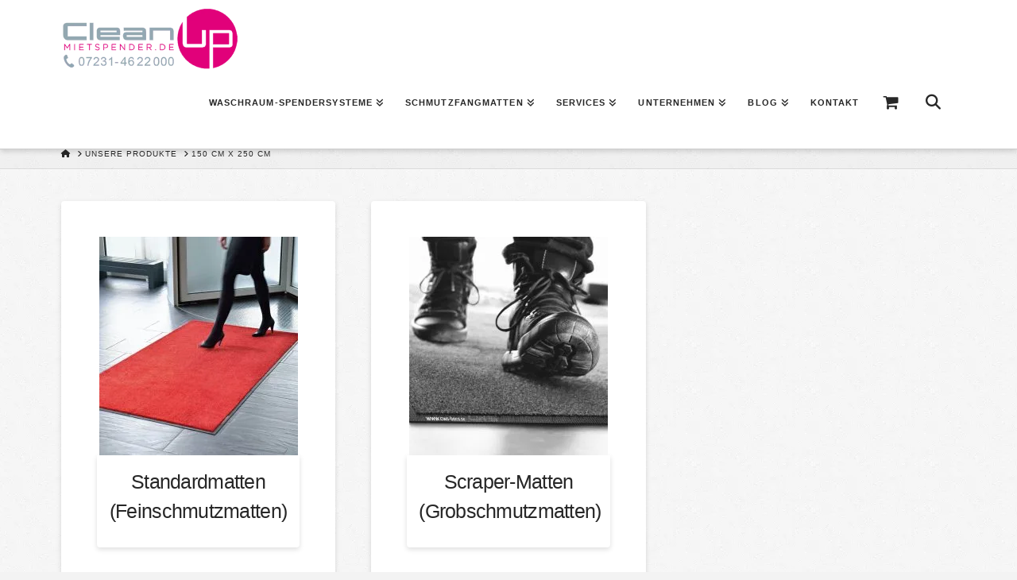

--- FILE ---
content_type: text/html; charset=UTF-8
request_url: https://www.mietspender.de/standardgroessen/150-cm-x-250-cm/
body_size: 20608
content:
<!DOCTYPE html><html class="no-js" lang="de"><head><script data-no-optimize="1">var litespeed_docref=sessionStorage.getItem("litespeed_docref");litespeed_docref&&(Object.defineProperty(document,"referrer",{get:function(){return litespeed_docref}}),sessionStorage.removeItem("litespeed_docref"));</script> <meta charset="UTF-8"><meta name="viewport" content="width=device-width, initial-scale=1.0"><link rel="pingback" href="https://www.mietspender.de/xmlrpc.php"><meta name='robots' content='index, follow, max-image-preview:large, max-snippet:-1, max-video-preview:-1' />
 <script data-cfasync="false" data-pagespeed-no-defer>var gtm4wp_datalayer_name = "dataLayer";
	var dataLayer = dataLayer || [];</script> <title>150 cm x 250 cm Archive &#8211; CleanUp - Mietspender.de</title><link rel="canonical" href="https://www.mietspender.de/standardgroessen/150-cm-x-250-cm/" /><meta property="og:locale" content="de_DE" /><meta property="og:type" content="article" /><meta property="og:title" content="150 cm x 250 cm Archive" /><meta property="og:url" content="https://www.mietspender.de/standardgroessen/150-cm-x-250-cm/" /><meta property="og:site_name" content="CleanUp - Mietspender.de" /><meta name="twitter:card" content="summary_large_image" /> <script type="application/ld+json" class="yoast-schema-graph">{"@context":"https://schema.org","@graph":[{"@type":"CollectionPage","@id":"https://www.mietspender.de/standardgroessen/150-cm-x-250-cm/","url":"https://www.mietspender.de/standardgroessen/150-cm-x-250-cm/","name":"150 cm x 250 cm Archive &#8211; CleanUp - Mietspender.de","isPartOf":{"@id":"https://www.mietspender.de/#website"},"primaryImageOfPage":{"@id":"https://www.mietspender.de/standardgroessen/150-cm-x-250-cm/#primaryimage"},"image":{"@id":"https://www.mietspender.de/standardgroessen/150-cm-x-250-cm/#primaryimage"},"thumbnailUrl":"https://www.mietspender.de/wp-content/uploads/2020/07/redmat-entrance-creation-floor-care-cws-d-ret1.jpg","breadcrumb":{"@id":"https://www.mietspender.de/standardgroessen/150-cm-x-250-cm/#breadcrumb"},"inLanguage":"de"},{"@type":"ImageObject","inLanguage":"de","@id":"https://www.mietspender.de/standardgroessen/150-cm-x-250-cm/#primaryimage","url":"https://www.mietspender.de/wp-content/uploads/2020/07/redmat-entrance-creation-floor-care-cws-d-ret1.jpg","contentUrl":"https://www.mietspender.de/wp-content/uploads/2020/07/redmat-entrance-creation-floor-care-cws-d-ret1.jpg","width":960,"height":960,"caption":"Dame geht über eine rote CWS-Schmutzfangmatte im Eingangsbereich"},{"@type":"BreadcrumbList","@id":"https://www.mietspender.de/standardgroessen/150-cm-x-250-cm/#breadcrumb","itemListElement":[{"@type":"ListItem","position":1,"name":"Startseite","item":"https://www.mietspender.de/"},{"@type":"ListItem","position":2,"name":"150 cm x 250 cm"}]},{"@type":"WebSite","@id":"https://www.mietspender.de/#website","url":"https://www.mietspender.de/","name":"CleanUp - Mietspender.de","description":"","publisher":{"@id":"https://www.mietspender.de/#organization"},"potentialAction":[{"@type":"SearchAction","target":{"@type":"EntryPoint","urlTemplate":"https://www.mietspender.de/?s={search_term_string}"},"query-input":{"@type":"PropertyValueSpecification","valueRequired":true,"valueName":"search_term_string"}}],"inLanguage":"de"},{"@type":"Organization","@id":"https://www.mietspender.de/#organization","name":"CleanUp – Mietspender.de","url":"https://www.mietspender.de/","logo":{"@type":"ImageObject","inLanguage":"de","@id":"https://www.mietspender.de/#/schema/logo/image/","url":"https://www.mietspender.de/wp-content/uploads/2017/06/logo_clean_up.png","contentUrl":"https://www.mietspender.de/wp-content/uploads/2017/06/logo_clean_up.png","width":450,"height":154,"caption":"CleanUp – Mietspender.de"},"image":{"@id":"https://www.mietspender.de/#/schema/logo/image/"}}]}</script> <link rel="alternate" type="application/rss+xml" title="CleanUp - Mietspender.de &raquo; Feed" href="https://www.mietspender.de/feed/" /><meta property="og:site_name" content="CleanUp - Mietspender.de"><meta property="og:title" content="Standardmatten (Feinschmutzmatten)"><meta property="og:description" content=""><meta property="og:image" content="https://www.mietspender.de/wp-content/uploads/2020/07/redmat-entrance-creation-floor-care-cws-d-ret1.jpg"><meta property="og:url" content="https://www.mietspender.de/produkte/schmutzfangmatten/standardmatten/"><meta property="og:type" content="website"><link rel="alternate" type="application/rss+xml" title="CleanUp - Mietspender.de &raquo; 150 cm x 250 cm Standardgrößen Feed" href="https://www.mietspender.de/standardgroessen/150-cm-x-250-cm/feed/" /><style id="litespeed-ccss">ul{box-sizing:border-box}.entry-content{counter-reset:footnotes}:root{--wp--preset--font-size--normal:16px;--wp--preset--font-size--huge:42px}.screen-reader-text{border:0;clip-path:inset(50%);height:1px;margin:-1px;overflow:hidden;padding:0;position:absolute;width:1px;word-wrap:normal!important}:root{--wp--preset--aspect-ratio--square:1;--wp--preset--aspect-ratio--4-3:4/3;--wp--preset--aspect-ratio--3-4:3/4;--wp--preset--aspect-ratio--3-2:3/2;--wp--preset--aspect-ratio--2-3:2/3;--wp--preset--aspect-ratio--16-9:16/9;--wp--preset--aspect-ratio--9-16:9/16;--wp--preset--color--black:#000000;--wp--preset--color--cyan-bluish-gray:#abb8c3;--wp--preset--color--white:#ffffff;--wp--preset--color--pale-pink:#f78da7;--wp--preset--color--vivid-red:#cf2e2e;--wp--preset--color--luminous-vivid-orange:#ff6900;--wp--preset--color--luminous-vivid-amber:#fcb900;--wp--preset--color--light-green-cyan:#7bdcb5;--wp--preset--color--vivid-green-cyan:#00d084;--wp--preset--color--pale-cyan-blue:#8ed1fc;--wp--preset--color--vivid-cyan-blue:#0693e3;--wp--preset--color--vivid-purple:#9b51e0;--wp--preset--gradient--vivid-cyan-blue-to-vivid-purple:linear-gradient(135deg,rgba(6,147,227,1) 0%,rgb(155,81,224) 100%);--wp--preset--gradient--light-green-cyan-to-vivid-green-cyan:linear-gradient(135deg,rgb(122,220,180) 0%,rgb(0,208,130) 100%);--wp--preset--gradient--luminous-vivid-amber-to-luminous-vivid-orange:linear-gradient(135deg,rgba(252,185,0,1) 0%,rgba(255,105,0,1) 100%);--wp--preset--gradient--luminous-vivid-orange-to-vivid-red:linear-gradient(135deg,rgba(255,105,0,1) 0%,rgb(207,46,46) 100%);--wp--preset--gradient--very-light-gray-to-cyan-bluish-gray:linear-gradient(135deg,rgb(238,238,238) 0%,rgb(169,184,195) 100%);--wp--preset--gradient--cool-to-warm-spectrum:linear-gradient(135deg,rgb(74,234,220) 0%,rgb(151,120,209) 20%,rgb(207,42,186) 40%,rgb(238,44,130) 60%,rgb(251,105,98) 80%,rgb(254,248,76) 100%);--wp--preset--gradient--blush-light-purple:linear-gradient(135deg,rgb(255,206,236) 0%,rgb(152,150,240) 100%);--wp--preset--gradient--blush-bordeaux:linear-gradient(135deg,rgb(254,205,165) 0%,rgb(254,45,45) 50%,rgb(107,0,62) 100%);--wp--preset--gradient--luminous-dusk:linear-gradient(135deg,rgb(255,203,112) 0%,rgb(199,81,192) 50%,rgb(65,88,208) 100%);--wp--preset--gradient--pale-ocean:linear-gradient(135deg,rgb(255,245,203) 0%,rgb(182,227,212) 50%,rgb(51,167,181) 100%);--wp--preset--gradient--electric-grass:linear-gradient(135deg,rgb(202,248,128) 0%,rgb(113,206,126) 100%);--wp--preset--gradient--midnight:linear-gradient(135deg,rgb(2,3,129) 0%,rgb(40,116,252) 100%);--wp--preset--font-size--small:13px;--wp--preset--font-size--medium:20px;--wp--preset--font-size--large:36px;--wp--preset--font-size--x-large:42px;--wp--preset--spacing--20:0.44rem;--wp--preset--spacing--30:0.67rem;--wp--preset--spacing--40:1rem;--wp--preset--spacing--50:1.5rem;--wp--preset--spacing--60:2.25rem;--wp--preset--spacing--70:3.38rem;--wp--preset--spacing--80:5.06rem;--wp--preset--shadow--natural:6px 6px 9px rgba(0, 0, 0, 0.2);--wp--preset--shadow--deep:12px 12px 50px rgba(0, 0, 0, 0.4);--wp--preset--shadow--sharp:6px 6px 0px rgba(0, 0, 0, 0.2);--wp--preset--shadow--outlined:6px 6px 0px -3px rgba(255, 255, 255, 1), 6px 6px rgba(0, 0, 0, 1);--wp--preset--shadow--crisp:6px 6px 0px rgba(0, 0, 0, 1)}#cookie-notice *{-webkit-box-sizing:border-box;-moz-box-sizing:border-box;box-sizing:border-box}#cookie-notice .cookie-notice-container{display:block}#cookie-notice.cookie-notice-hidden .cookie-notice-container{display:none}.cookie-notice-container{padding:15px 30px;text-align:center;width:100%;z-index:2}.cn-close-icon{position:absolute;right:15px;top:50%;margin:-10px 0 0 0;width:15px;height:15px;opacity:.5;padding:10px;border:none;outline:none;background:none;box-shadow:none}.cn-close-icon:before,.cn-close-icon:after{position:absolute;content:" ";height:15px;width:2px;top:3px;background-color:rgb(128 128 128)}.cn-close-icon:before{transform:rotate(45deg)}.cn-close-icon:after{transform:rotate(-45deg)}#cookie-notice .cn-button{margin:0 0 0 10px;display:inline-block}.cn-text-container{margin:0 0 6px 0}.cn-text-container,.cn-buttons-container{display:inline-block}@media all and (max-width:900px){.cookie-notice-container #cn-notice-text{display:block}.cookie-notice-container #cn-notice-buttons{display:block}#cookie-notice .cn-button{margin:0 5px 5px 5px}}@media all and (max-width:480px){.cookie-notice-container{padding:15px 25px}}.addquotelistlink{clear:both;padding-top:5px}.addquotelistlink img{vertical-align:middle;float:left;padding:5px}.quotelist-added-icon:before{content:"";color:green;display:inline-block;-webkit-font-smoothing:antialiased;font:normal 20px/1"dashicons";vertical-align:middle}.quotelist-remove-icon:before{content:"";color:red;display:inline-block;-webkit-font-smoothing:antialiased;font:normal 20px/1"dashicons";vertical-align:middle}.dvin_wcql_btn_wrap{float:left}.dvin_wcql_btn_ajaxico_wrap{float:left}@media screen and (max-width:768px){button.button.alt{width:100%}}.woocommerce button.button.alt{white-space:normal!important;word-wrap:break-word}.fa{display:inline-block;font:normal normal normal 14px/1 FontAwesome;font-size:inherit;text-rendering:auto;-webkit-font-smoothing:antialiased;-moz-osx-font-smoothing:grayscale}.fa-shopping-cart:before{content:""}.fa-phone:before{content:""}button.pswp__button{box-shadow:none!important;background-image:url(/wp-content/plugins/woocommerce/assets/css/photoswipe/default-skin/default-skin.png)!important}button.pswp__button,button.pswp__button--arrow--left::before,button.pswp__button--arrow--right::before{background-color:transparent!important}button.pswp__button--arrow--left,button.pswp__button--arrow--right{background-image:none!important}.pswp{display:none;position:absolute;width:100%;height:100%;left:0;top:0;overflow:hidden;-ms-touch-action:none;touch-action:none;z-index:1500;-webkit-text-size-adjust:100%;-webkit-backface-visibility:hidden;outline:0}.pswp *{-webkit-box-sizing:border-box;box-sizing:border-box}.pswp__bg{position:absolute;left:0;top:0;width:100%;height:100%;background:#000;opacity:0;-webkit-transform:translateZ(0);transform:translateZ(0);-webkit-backface-visibility:hidden;will-change:opacity}.pswp__scroll-wrap{position:absolute;left:0;top:0;width:100%;height:100%;overflow:hidden}.pswp__container{-ms-touch-action:none;touch-action:none;position:absolute;left:0;right:0;top:0;bottom:0}.pswp__container{-webkit-touch-callout:none}.pswp__bg{will-change:opacity}.pswp__container{-webkit-backface-visibility:hidden}.pswp__item{position:absolute;left:0;right:0;top:0;bottom:0;overflow:hidden}.pswp__button{width:44px;height:44px;position:relative;background:0 0;overflow:visible;-webkit-appearance:none;display:block;border:0;padding:0;margin:0;float:left;opacity:.75;-webkit-box-shadow:none;box-shadow:none}.pswp__button::-moz-focus-inner{padding:0;border:0}.pswp__button,.pswp__button--arrow--left:before,.pswp__button--arrow--right:before{background:url(/wp-content/plugins/woocommerce/assets/css/photoswipe/default-skin/default-skin.png)0 0 no-repeat;background-size:264px 88px;width:44px;height:44px}.pswp__button--close{background-position:0-44px}.pswp__button--share{background-position:-44px -44px}.pswp__button--fs{display:none}.pswp__button--zoom{display:none;background-position:-88px 0}.pswp__button--arrow--left,.pswp__button--arrow--right{background:0 0;top:50%;margin-top:-50px;width:70px;height:100px;position:absolute}.pswp__button--arrow--left{left:0}.pswp__button--arrow--right{right:0}.pswp__button--arrow--left:before,.pswp__button--arrow--right:before{content:"";top:35px;background-color:rgb(0 0 0/.3);height:30px;width:32px;position:absolute}.pswp__button--arrow--left:before{left:6px;background-position:-138px -44px}.pswp__button--arrow--right:before{right:6px;background-position:-94px -44px}.pswp__share-modal{display:block;background:rgb(0 0 0/.5);width:100%;height:100%;top:0;left:0;padding:10px;position:absolute;z-index:1600;opacity:0;-webkit-backface-visibility:hidden;will-change:opacity}.pswp__share-modal--hidden{display:none}.pswp__share-tooltip{z-index:1620;position:absolute;background:#fff;top:56px;border-radius:2px;display:block;width:auto;right:44px;-webkit-box-shadow:0 2px 5px rgb(0 0 0/.25);box-shadow:0 2px 5px rgb(0 0 0/.25);-webkit-transform:translateY(6px);-ms-transform:translateY(6px);transform:translateY(6px);-webkit-backface-visibility:hidden;will-change:transform}.pswp__counter{position:relative;left:0;top:0;height:44px;font-size:13px;line-height:44px;color:#fff;opacity:.75;padding:0 10px;margin-inline-end:auto}.pswp__caption{position:absolute;left:0;bottom:0;width:100%;min-height:44px}.pswp__caption__center{text-align:left;max-width:420px;margin:0 auto;font-size:13px;padding:10px;line-height:20px;color:#ccc}.pswp__preloader{width:44px;height:44px;position:absolute;top:0;left:50%;margin-left:-22px;opacity:0;will-change:opacity;direction:ltr}.pswp__preloader__icn{width:20px;height:20px;margin:12px}@media screen and (max-width:1024px){.pswp__preloader{position:relative;left:auto;top:auto;margin:0;float:right}}.pswp__ui{-webkit-font-smoothing:auto;visibility:visible;opacity:1;z-index:1550}.pswp__top-bar{position:absolute;left:0;top:0;height:44px;width:100%;display:flex;justify-content:flex-end}.pswp__caption,.pswp__top-bar{-webkit-backface-visibility:hidden;will-change:opacity}.pswp__caption,.pswp__top-bar{background-color:rgb(0 0 0/.5)}.pswp__ui--hidden .pswp__button--arrow--left,.pswp__ui--hidden .pswp__button--arrow--right,.pswp__ui--hidden .pswp__caption,.pswp__ui--hidden .pswp__top-bar{opacity:.001}@media only screen and (max-width:768px){:root{--woocommerce:#720eec;--wc-green:#7ad03a;--wc-red:#a00;--wc-orange:#ffba00;--wc-blue:#2ea2cc;--wc-primary:#720eec;--wc-primary-text:#fcfbfe;--wc-secondary:#e9e6ed;--wc-secondary-text:#515151;--wc-highlight:#958e09;--wc-highligh-text:white;--wc-content-bg:#fff;--wc-subtext:#767676;--wc-form-border-color:rgba(32, 7, 7, 0.8);--wc-form-border-radius:4px;--wc-form-border-width:1px}.woocommerce ul.products[class*=columns-] li.product,.woocommerce-page ul.products[class*=columns-] li.product{width:48%;float:left;clear:both;margin:0 0 2.992em}.woocommerce ul.products[class*=columns-] li.product:nth-child(2n),.woocommerce-page ul.products[class*=columns-] li.product:nth-child(2n){float:right;clear:none!important}.woocommerce div.product div.images,.woocommerce div.product div.summary,.woocommerce-page div.product div.images,.woocommerce-page div.product div.summary{float:none;width:100%}}header,nav{display:block}html{-webkit-text-size-adjust:100%;-ms-text-size-adjust:100%}img{max-width:100%;height:auto;vertical-align:middle;border:0;-ms-interpolation-mode:bicubic}button,input{margin:0;font-size:100%;vertical-align:middle}button{-webkit-appearance:button}*,*:before,*:after{box-sizing:border-box}html{overflow-x:hidden}body{margin:0;overflow-x:hidden}a{text-decoration:none}[tabindex="-1"]{outline:0!important}.x-root{min-height:100vh}.site:before,.site:after{content:" ";display:table;width:0}.site:after{clear:both}body{line-height:1.7}.x-container.offset{margin:40px auto}:root{--x-body-scroll-bar-size:0px;--x-body-scroll-active-bar-size:0px}.x-root{display:flex}.x-root .site{flex:1 1 auto;position:relative;width:100%;min-width:1px}[class*=woocommerce] .pswp{z-index:999999999}.x-icon{display:inline-flex;flex-flow:row nowrap!important;justify-content:center!important;align-items:center!important;width:auto;height:auto;line-height:inherit;text-align:center}.x-icon:before{display:block!important;position:static!important;inset:auto!important;width:inherit!important;height:inherit!important;margin:0!important;line-height:inherit!important;text-align:inherit!important}.x-framework-icon{height:100%;align-items:center;justify-content:center;display:inline-flex}.x-collapsed{display:none}.menu-item-has-children{position:relative}p{margin:0 0 1.313em}h1,h2,h3,h5{margin:1.25em 0 .2em;text-rendering:optimizelegibility}h1{margin-top:1em;font-size:400%;line-height:1.1}h2{font-size:285.7%;line-height:1.2}h3{font-size:228.5%;line-height:1.3}h5{margin-top:1.75em;margin-bottom:.5em;line-height:1.4}h5{font-size:150%}ul{padding:0;margin:0 0 1.313em 1.655em}ul ul{margin-bottom:0}form{margin:0 0 1.313em}label,input,button{font-size:100%;line-height:1.7}input,button{font-family:Lato,Helvetica Neue,Helvetica,Arial,sans-serif}label{display:block;margin-bottom:2px}input::-webkit-input-placeholder{color:#c5c5c5}input::-moz-placeholder{color:#c5c5c5}input:-ms-input-placeholder{color:#c5c5c5}input[type=text],input[type=number]{display:inline-block;height:2.65em;margin-bottom:9px;border:1px solid #ddd;padding:0 .65em;font-size:13px;line-height:normal;color:#555;background-color:#fff;border-radius:4px;box-shadow:inset 0 1px 1px #00000013}input{width:auto}.form-search{position:relative;margin-bottom:0;line-height:1}.form-search .search-query{width:100%;margin-bottom:0;padding-left:30px}.button,[type=submit]{display:inline-block;position:relative;border:1px solid #ac1100;border-radius:0;padding:.563em 1.125em .813em;font-size:16px;font-weight:inherit;line-height:1.3;text-align:center;vertical-align:middle;color:#fff;background-color:#ff2a13}.fade{opacity:0}.x-searchform-overlay{display:none;position:fixed;top:0;left:0;width:100%;height:100%;z-index:2030;background-color:#ffffffec}.x-searchform-overlay .form-search{padding-bottom:2em;font-size:10px}.x-searchform-overlay .form-search:before{display:none}.x-searchform-overlay .form-search label{margin-bottom:.85em;font-size:2.1em;line-height:1.4;color:#272727}.x-searchform-overlay .form-search .search-query{border:0;padding:0;height:auto;font-size:9.4em;letter-spacing:-.05em;line-height:1;color:#272727;background-color:#fff0;border-radius:0;box-shadow:none}@media (max-width:766.98px){.x-searchform-overlay .form-search{font-size:8px}}@media (max-width:479.98px){.x-searchform-overlay .form-search{font-size:6px}}.x-searchform-overlay-inner{display:table-cell;vertical-align:middle}.x-nav{margin-left:0;margin-bottom:1.313em;list-style:none}.x-nav>li>a{display:block}.x-tab-content img{transform:translate(0)}.x-tab-content .x-tab-pane{padding:4%}.x-tab-content>.x-tab-pane{display:none}.x-nav-articles{float:right;width:10%;text-align:right}@media (max-width:766.98px){.x-nav-articles{float:none;width:100%;margin-top:.65em;text-align:center}}.x-nav-articles .next{margin-left:.5em}.x-breadcrumb-wrap{margin:0;border-bottom:1px solid rgb(0 0 0/.1);padding:1.05em 0;font-size:10px;font-weight:400;letter-spacing:1px;line-height:1.4;text-shadow:0 1px 0 rgb(255 255 255/.55);text-transform:uppercase;background-color:#00000006;box-shadow:0 1px #ffffffb6}.x-breadcrumb-wrap a{color:#bababa}.x-breadcrumbs{float:left;width:85%}@media (max-width:766.98px){.x-breadcrumbs{float:none;width:100%;text-align:center}}.x-breadcrumbs a,.x-breadcrumbs span{display:inline-block}.x-breadcrumbs .delimiter{margin:0 .25em 0 .45em;color:#bababa}.x-breadcrumbs .current{color:#272727}.x-scroll-top{position:fixed;z-index:10000;bottom:10px;width:35px;height:35px;margin-bottom:-75px;border:2px solid #272727;font-size:25px;line-height:27px;text-align:center;color:#272727;border-radius:100%}.x-scroll-top.right{right:10px}.x-container{margin:0 auto}.x-container:not(.x-row):not(.x-grid):not(.x-div):not(.x-bar-content):not(.x-slide-container-content):before,.x-container:not(.x-row):not(.x-grid):not(.x-div):not(.x-bar-content):not(.x-slide-container-content):after{content:" ";display:table;width:0}.x-container:not(.x-row):not(.x-grid):not(.x-div):not(.x-bar-content):not(.x-slide-container-content):after{clear:both}.x-main{position:relative}.entry-featured{position:relative;box-shadow:4px 2px 4px -4px #0002,-4px 2px 4px -4px #0002;transform:translate(0)}.has-post-thumbnail .entry-featured{border-bottom:1px solid #ddd}.entry-wrap{display:block;padding:60px;background-color:#fff;border-radius:4px;box-shadow:0 .15em .35em #0002}@media (max-width:766.98px){.entry-wrap{padding:36px}}@media (max-width:479.98px){.entry-wrap{padding:25px}}.has-post-thumbnail .entry-wrap{border-radius:0 0 4px 4px}.entry-title{margin:0;font-size:250%;line-height:1.05}@media (max-width:479.98px){.entry-title{font-size:200%}}.entry-content{margin-top:1.25em}.entry-content:before,.entry-content:after{content:" ";display:table;width:0}.entry-content:after{clear:both}.right{float:right}.visually-hidden,.screen-reader-text{overflow:hidden;position:absolute;width:1px;height:1px;margin:-1px;border:0;padding:0;clip:rect(0 0 0 0)}.tt-upper{text-transform:uppercase}.center-text{text-align:center}.x-hidden-desktop{display:none!important}@media (min-width:767px) and (max-width:978.98px){.x-hidden-desktop{display:inherit!important}span.x-hidden-desktop{display:inline!important}}@media (max-width:766.98px){.x-hidden-desktop{display:inherit!important}span.x-hidden-desktop{display:inline!important}}.desktop .menu-item,.desktop .menu-item>a{position:relative}.desktop .sub-menu{position:absolute;display:none;float:left;min-width:200px;margin:0;padding:.75em 0;font-size:12px;list-style:none;background-color:#fff;z-index:1000;border-radius:4px;-webkit-background-clip:padding-box;background-clip:padding-box;box-shadow:0 3px 5px #00000040}.desktop .sub-menu a{display:block;clear:both;padding:.5em 1.6em;line-height:1.7;white-space:nowrap;color:#b7b7b7}.masthead-inline .x-navbar .desktop .sub-menu{left:auto;right:0}.x-navbar{position:relative;overflow:visible;z-index:1030}.x-navbar .x-container{position:relative}.x-nav-wrap.desktop{display:block}.x-nav-wrap.mobile{display:none;clear:both;overflow:hidden}@media (max-width:978.98px){.x-nav-wrap.desktop{display:none}.x-nav-wrap.mobile{display:block}.x-nav-wrap.mobile.x-collapsed{display:none}}.x-brand{display:block;float:left;line-height:1;text-decoration:none}.x-btn-navbar{display:none;font-size:24px;line-height:1}@media (max-width:978.98px){.masthead-inline .x-btn-navbar{display:block;float:right}}.x-navbar .x-nav>li>a>span{display:inline-block}.x-navbar .desktop .x-nav{margin:0}.x-navbar .desktop .x-nav>li{float:left}.x-navbar .desktop .x-nav>li>a{float:none;line-height:1;text-decoration:none}.x-navbar .desktop .x-nav li>a>span .x-framework-icon{margin-left:.35em}.x-navbar .desktop .x-nav li>a:only-child>span .x-framework-icon-menu{display:none}.x-nav-wrap.mobile .x-framework-icon-menu{display:none}.masthead-inline .desktop .x-nav{display:block;float:right}.x-navbar .mobile .x-nav{margin:25px 0}.x-navbar .mobile .x-nav li>a{display:block;position:relative;font-size:14px;line-height:1.5;white-space:normal}.x-navbar .mobile .x-nav ul{margin:0 0 0 2.25em;list-style:none}@media (max-width:978.98px){.x-navbar-fixed-top-active .x-navbar-wrap{height:auto}}.x-navbar{border-bottom:1px solid #ccc;background-color:#fff;box-shadow:0 .15em .35em #0002;transform:translate(0)}.x-btn-navbar{border:0;padding:.458em .625em;text-shadow:0 1px 1px rgb(255 255 255/.75);color:#919191;background-color:#f7f7f7;border-radius:4px;box-shadow:inset 0 1px 4px #00000040}.x-btn-navbar.collapsed{color:#b7b7b7;background-color:#fff;box-shadow:inset 0 0#0000,0 1px 5px #00000040}.x-navbar .desktop .x-nav>li>a{padding:0}.x-navbar .mobile .x-nav li>a{margin:0 0-1px;border:1px solid #f2f2f2;border-left:0;border-right:0;padding:1em 0;color:#b7b7b7;background-color:#fff0}.x-navbar .mobile .x-nav>li.x-menu-item-search{margin:25px 0 0;text-align:center}.x-navbar .mobile .x-nav>li.x-menu-item-search>a{border:1px solid;border-radius:4px}.x-framework-icon:first-child{margin-right:.3em}.x-framework-icon:last-child{margin-left:.3em}.x-framework-icon:only-child,.x-btn-navbar>.x-framework-icon{margin-left:0;margin-right:0}[class*=woocommerce] ul.products.columns-3:before,[class*=woocommerce] ul.products.columns-3:after{content:" ";display:table;width:0}[class*=woocommerce] ul.products.columns-3:after{clear:both}[class*=woocommerce] ul.products.columns-3 li.product{width:30.66667%}@media (max-width:978.98px){[class*=woocommerce] ul.products.columns-3 li.product{width:48%}[class*=woocommerce] ul.products.columns-3 li.product.first{clear:none}[class*=woocommerce] ul.products.columns-3 li.product:nth-child(2n+2){margin-right:0}}@media (max-width:479.98px){[class*=woocommerce] ul.products.columns-3 li.product{width:100%}}[class*=woocommerce] .quantity{margin-bottom:1.313em}[class*=woocommerce] .quantity input[type=number]{max-width:5em;height:2.65em;margin:0;padding:0 .65em}[class*=woocommerce] .cart{margin-top:1.313em}[class*=woocommerce] ul.products{clear:both;margin:0 0-4.5%;list-style:none}[class*=woocommerce] ul.products:before,[class*=woocommerce] ul.products:after{content:" ";display:table;width:0}[class*=woocommerce] ul.products:after{clear:both}[class*=woocommerce] li.product{float:left;overflow:hidden;position:relative;margin:0 4% 4.5%0;padding:0;background-color:#fff;border-radius:4px;box-shadow:0 .15em .35em #0002}[class*=woocommerce] li.product.first{clear:both}[class*=woocommerce] li.product .entry-featured{overflow:hidden;z-index:0}[class*=woocommerce] li.product .entry-featured a{display:block}[class*=woocommerce] li.product .entry-featured img{min-width:100%}[class*=woocommerce] li.product .entry-wrap{padding:15px}[class*=woocommerce] li.product .entry-header{position:relative}[class*=woocommerce] li.product .entry-header h3{margin:0;padding-bottom:.5em;font-size:148%;line-height:1.05}[class*=woocommerce] .entry-wrap{padding:60px}[class*=woocommerce] .entry-wrap:before,[class*=woocommerce] .entry-wrap:after{content:" ";display:table;width:0}[class*=woocommerce] .entry-wrap:after{clear:both}@media (max-width:978.98px){[class*=woocommerce] .entry-wrap{padding:36px}}@media (max-width:479.98px){[class*=woocommerce] .entry-wrap{padding:25px}}[class*=woocommerce] .entry-wrap>.entry-content:first-child{margin:0}[class*=woocommerce] .entry-wrap>.entry-content:first-child:before,[class*=woocommerce] .entry-wrap>.entry-content:first-child:after{content:" ";display:table;width:0}[class*=woocommerce] .entry-wrap>.entry-content:first-child:after{clear:both}[class*=woocommerce] div.product .images{position:relative;float:left;width:48%}@media (max-width:766.98px){[class*=woocommerce] div.product .images{width:100%}}[class*=woocommerce] div.product .summary{float:right;clear:right;width:48%}@media (max-width:766.98px){[class*=woocommerce] div.product .summary{width:100%;margin-top:50px}}[class*=woocommerce] div.product .summary .product_title{margin:0 0 .25em;font-size:228%}@media (max-width:479.98px){[class*=woocommerce] div.product .summary .product_title{font-size:200%}}[class*=woocommerce] div.product .woocommerce-tabs h2{margin-top:0;margin-bottom:.5em;font-size:200%}[class*=woocommerce] .price{display:block;line-height:1}[class*=woocommerce] .price:before,[class*=woocommerce] .price:after{content:" ";display:table;width:0}[class*=woocommerce] .price:after{clear:both}a{color:#e2017b}.x-main{width:calc(72% - 2.463055%)}input,button{font-family:"Lato",sans-serif}.x-breadcrumbs .current{color:#272727}html{font-size:17px}@media (min-width:479px){html{font-size:17px}}@media (min-width:766px){html{font-size:17px}}@media (min-width:978px){html{font-size:17px}}@media (min-width:1199px){html{font-size:17px}}body{font-style:normal;font-weight:400;color:#848484;background:#f3f3f3 url(//www.mietspender.de/wp-content/uploads/2018/04/bg-integrity-1.png)center top repeat}h1,h2,h3,h5{font-family:"Lato",sans-serif;font-style:normal;font-weight:300}h1{letter-spacing:-.017em}h2{letter-spacing:-.02em}h3{letter-spacing:-.029em}h5{letter-spacing:-.044em}.x-container.width{width:88%}.x-container.max{max-width:1200px}.x-main.full{float:none;clear:both;display:block;width:auto}@media (max-width:978.98px){.x-main.full{float:none;display:block;width:auto!important}}.entry-header,.entry-content{font-size:1rem}body,input,button{font-family:"Lato",sans-serif}h1,h2,h3,h5,h3 a{color:#272727}.cfc-h-tx{color:#272727!important}.button,[type="submit"]{color:#646464;border-color:#646464;background-color:#e2017b;border-width:3px;text-transform:uppercase;background-color:#fff0}.x-navbar .desktop .x-nav>li>a,.x-navbar .desktop .sub-menu a,.x-navbar .mobile .x-nav li>a,.x-breadcrumb-wrap a,.x-breadcrumbs .delimiter{color:#272727}.x-navbar .desktop .x-nav>li>a{height:100px;padding-top:37px}.x-navbar-fixed-top-active .x-navbar-wrap{margin-bottom:1px}.x-navbar .desktop .x-nav>li ul{top:calc(100px - 15px)}@media (max-width:979px){.x-navbar-fixed-top-active .x-navbar-wrap{margin-bottom:0}}body.x-navbar-fixed-top-active .x-navbar-wrap{height:100px}.x-navbar-inner{min-height:100px}.x-brand{margin-top:10px;font-family:"Lato",sans-serif;font-size:38px;font-style:normal;font-weight:300;letter-spacing:-.079em;text-transform:uppercase;color:#272727}.x-brand img{width:calc(450px/2)}.x-navbar .x-nav-wrap .x-nav>li>a{font-family:"Lato",sans-serif;font-style:normal;font-weight:700;letter-spacing:.182em;text-transform:uppercase}.x-navbar .desktop .x-nav>li>a{font-size:11px}.x-navbar .desktop .x-nav>li>a:not(.x-btn-navbar-woocommerce){padding-left:14px;padding-right:14px}.x-navbar .desktop .x-nav>li>a>span{margin-right:-.182em}.x-btn-navbar{margin-top:19px}.x-btn-navbar,.x-btn-navbar.collapsed{font-size:24px}@media (max-width:979px){body.x-navbar-fixed-top-active .x-navbar-wrap{height:auto}}[data-x-icon-s]{display:inline-flex;font-style:normal;font-weight:400;text-decoration:inherit;text-rendering:auto;-webkit-font-smoothing:antialiased;-moz-osx-font-smoothing:grayscale}[data-x-icon-s]:before{line-height:1}[data-x-icon-s]{font-family:"FontAwesome"!important;font-weight:900}[data-x-icon-s]:before{content:attr(data-x-icon-s)}.woocommerce .button.product_type_simple:before,.woocommerce .button.single_add_to_cart_button:before{font-family:"FontAwesome"!important;font-weight:900}@media (max-width:480px){h1{font-size:36px!important}.x-scroll-top.right{right:50px}}.x-searchform-overlay .form-search .search-query{font-size:5.4em!important;letter-spacing:0!important}.tagged_as{display:none}.pswp__caption{display:none}.x-navbar .x-nav-wrap .x-nav>li>a{letter-spacing:.1em}.addquotelistbutton_prodpage{color:#000;border-color:#000;font-weight:400}.fa-shopping-cart{font-size:21px;margin-top:-6px}.x-btn-navbar-search span i{font-size:19px;margin-top:-5px}.addquotelistbutton_prodpage::before{display:none}.single_add_to_cart_button{display:none}.artikel_telefon{font-size:26px;color:#000;margin-top:10px}.removefromprodpage{display:none}.desktop .sub-menu{font-size:15px;font-weight:400}.woocommerce li.product .entry-header h3{line-height:1.5}.woocommerce li.product{text-align:center;padding:4%}.has-post-thumbnail .entry-featured{border:none;box-shadow:none}body{font-weight:100}.entry-featured{box-shadow:none}.woocommerce-product-details__short-description h5{letter-spacing:0;font-size:115%;margin-bottom:50px;margin-top:20px}.woocommerce .price{display:none}.woocommerce li.product{min-height:520px}.fontawesome-text{display:none}.woocommerce li.product .entry-featured img{min-width:0px!important}.x-scroll-top{bottom:93px}.visually-hidden{overflow:hidden;position:absolute;width:1px;height:1px;margin:-1px;border:0;padding:0;clip:rect(0 0 0 0)}.screen-reader-text{clip:rect(1px,1px,1px,1px);word-wrap:normal!important;border:0;clip-path:inset(50%);height:1px;margin:-1px;overflow:hidden;overflow-wrap:normal!important;padding:0;position:absolute!important;width:1px}</style><link rel="preload" data-asynced="1" data-optimized="2" as="style" onload="this.onload=null;this.rel='stylesheet'" href="https://www.mietspender.de/wp-content/litespeed/ucss/dcfa4628ed2b89fc9efff4335c9d2661.css?ver=566d3" /><script data-optimized="1" type="litespeed/javascript" data-src="https://www.mietspender.de/wp-content/plugins/litespeed-cache/assets/js/css_async.min.js"></script> <style id='cs-inline-css' type='text/css'>@media (min-width:1200px){.x-hide-xl{display:none !important;}}@media (min-width:979px) and (max-width:1199px){.x-hide-lg{display:none !important;}}@media (min-width:767px) and (max-width:978px){.x-hide-md{display:none !important;}}@media (min-width:480px) and (max-width:766px){.x-hide-sm{display:none !important;}}@media (max-width:479px){.x-hide-xs{display:none !important;}} a,h1 a:hover,h2 a:hover,h3 a:hover,h4 a:hover,h5 a:hover,h6 a:hover,.x-breadcrumb-wrap a:hover,.widget ul li a:hover,.widget ol li a:hover,.widget.widget_text ul li a,.widget.widget_text ol li a,.widget_nav_menu .current-menu-item > a,.x-accordion-heading .x-accordion-toggle:hover,.x-comment-author a:hover,.x-comment-time:hover,.x-recent-posts a:hover .h-recent-posts{color:#e2017b;}a:hover,.widget.widget_text ul li a:hover,.widget.widget_text ol li a:hover,.x-twitter-widget ul li a:hover{color:#ca437a;}.woocommerce .price > .amount,.woocommerce .price > ins > .amount,.woocommerce .star-rating:before,.woocommerce .star-rating span:before,.woocommerce li.product .entry-header h3 a:hover{color:#e2017b;}.rev_slider_wrapper,a.x-img-thumbnail:hover,.x-slider-container.below,.page-template-template-blank-3-php .x-slider-container.above,.page-template-template-blank-6-php .x-slider-container.above{border-color:#e2017b;}.entry-thumb:before,.x-pagination span.current,.woocommerce-pagination span[aria-current],.flex-direction-nav a,.flex-control-nav a:hover,.flex-control-nav a.flex-active,.mejs-time-current,.x-dropcap,.x-skill-bar .bar,.x-pricing-column.featured h2,.h-comments-title small,.x-entry-share .x-share:hover,.x-highlight,.x-recent-posts .x-recent-posts-img:after{background-color:#e2017b;}.woocommerce .onsale,.widget_price_filter .ui-slider .ui-slider-range{background-color:#e2017b;}.x-nav-tabs > .active > a,.x-nav-tabs > .active > a:hover{box-shadow:inset 0 3px 0 0 #e2017b;}.x-main{width:calc(72% - 2.463055%);}.x-sidebar{width:calc(100% - 2.463055% - 72%);}.x-comment-author,.x-comment-time,.comment-form-author label,.comment-form-email label,.comment-form-url label,.comment-form-rating label,.comment-form-comment label,.widget_calendar #wp-calendar caption,.widget.widget_rss li .rsswidget{font-family:"Lato",sans-serif;font-weight:300;}.p-landmark-sub,.p-meta,input,button,select,textarea{font-family:"Lato",sans-serif;}.widget ul li a,.widget ol li a,.x-comment-time{color:#848484;}.woocommerce .price > .from,.woocommerce .price > del,.woocommerce p.stars span a:after{color:#848484;}.widget_text ol li a,.widget_text ul li a{color:#e2017b;}.widget_text ol li a:hover,.widget_text ul li a:hover{color:#ca437a;}.comment-form-author label,.comment-form-email label,.comment-form-url label,.comment-form-rating label,.comment-form-comment label,.widget_calendar #wp-calendar th,.p-landmark-sub strong,.widget_tag_cloud .tagcloud a:hover,.widget_tag_cloud .tagcloud a:active,.entry-footer a:hover,.entry-footer a:active,.x-breadcrumbs .current,.x-comment-author,.x-comment-author a{color:#272727;}.widget_calendar #wp-calendar th{border-color:#272727;}.h-feature-headline span i{background-color:#272727;}@media (max-width:978.98px){}html{font-size:17px;}@media (min-width:479px){html{font-size:17px;}}@media (min-width:766px){html{font-size:17px;}}@media (min-width:978px){html{font-size:17px;}}@media (min-width:1199px){html{font-size:17px;}}body{font-style:normal;font-weight:400;color:#848484;background:#f3f3f3 url(//www.mietspender.de/wp-content/uploads/2018/04/bg-integrity-1.png.webp) center top repeat;}.w-b{font-weight:400 !important;}h1,h2,h3,h4,h5,h6,.h1,.h2,.h3,.h4,.h5,.h6,.x-text-headline{font-family:"Lato",sans-serif;font-style:normal;font-weight:300;}h1,.h1{letter-spacing:-0.017em;}h2,.h2{letter-spacing:-0.02em;}h3,.h3{letter-spacing:-0.029em;}h4,.h4{letter-spacing:-0.015em;}h5,.h5{letter-spacing:-0.044em;}h6,.h6{letter-spacing:-0.067em;}.w-h{font-weight:300 !important;}.x-container.width{width:88%;}.x-container.max{max-width:1200px;}.x-bar-content.x-container.width{flex-basis:88%;}.x-main.full{float:none;clear:both;display:block;width:auto;}@media (max-width:978.98px){.x-main.full,.x-main.left,.x-main.right,.x-sidebar.left,.x-sidebar.right{float:none;display:block;width:auto !important;}}.entry-header,.entry-content{font-size:1rem;}body,input,button,select,textarea{font-family:"Lato",sans-serif;}h1,h2,h3,h4,h5,h6,.h1,.h2,.h3,.h4,.h5,.h6,h1 a,h2 a,h3 a,h4 a,h5 a,h6 a,.h1 a,.h2 a,.h3 a,.h4 a,.h5 a,.h6 a,blockquote{color:#272727;}.cfc-h-tx{color:#272727 !important;}.cfc-h-bd{border-color:#272727 !important;}.cfc-h-bg{background-color:#272727 !important;}.cfc-b-tx{color:#848484 !important;}.cfc-b-bd{border-color:#848484 !important;}.cfc-b-bg{background-color:#848484 !important;}.x-btn,.button,[type="submit"]{color:rgb(100,100,100);border-color:rgb(100,100,100);background-color:#e2017b;border-width:3px;text-transform:uppercase;background-color:transparent;}.x-btn:hover,.button:hover,[type="submit"]:hover{color:#e0137a;border-color:#e0137a;background-color:#ae005e;border-width:3px;text-transform:uppercase;background-color:transparent;}.x-btn.x-btn-real,.x-btn.x-btn-real:hover{margin-bottom:0.25em;text-shadow:0 0.075em 0.075em rgba(0,0,0,0.65);}.x-btn.x-btn-real{box-shadow:0 0.25em 0 0 #ba396d,0 4px 9px rgba(0,0,0,0.75);}.x-btn.x-btn-real:hover{box-shadow:0 0.25em 0 0 #8f2952,0 4px 9px rgba(0,0,0,0.75);}.x-btn.x-btn-flat,.x-btn.x-btn-flat:hover{margin-bottom:0;text-shadow:0 0.075em 0.075em rgba(0,0,0,0.65);box-shadow:none;}.x-btn.x-btn-transparent,.x-btn.x-btn-transparent:hover{margin-bottom:0;border-width:3px;text-shadow:none;text-transform:uppercase;background-color:transparent;box-shadow:none;}.woocommerce-MyAccount-navigation-link a{color:#848484;}.woocommerce-MyAccount-navigation-link a:hover,.woocommerce-MyAccount-navigation-link.is-active a{color:#272727;}.cart_item .product-remove a{color:#848484;}.cart_item .product-remove a:hover{color:#272727;}.cart_item .product-name a{color:#272727;}.cart_item .product-name a:hover{color:#e2017b;}.woocommerce p.stars span a{background-color:#e2017b;}.x-topbar .p-info a:hover,.x-widgetbar .widget ul li a:hover{color:#e2017b;}.x-topbar .p-info,.x-topbar .p-info a,.x-navbar .desktop .x-nav > li > a,.x-navbar .desktop .sub-menu a,.x-navbar .mobile .x-nav li > a,.x-breadcrumb-wrap a,.x-breadcrumbs .delimiter{color:#272727;}.x-navbar .desktop .x-nav > li > a:hover,.x-navbar .desktop .x-nav > .x-active > a,.x-navbar .desktop .x-nav > .current-menu-item > a,.x-navbar .desktop .sub-menu a:hover,.x-navbar .desktop .sub-menu .x-active > a,.x-navbar .desktop .sub-menu .current-menu-item > a,.x-navbar .desktop .x-nav .x-megamenu > .sub-menu > li > a,.x-navbar .mobile .x-nav li > a:hover,.x-navbar .mobile .x-nav .x-active > a,.x-navbar .mobile .x-nav .current-menu-item > a{color:#b7b7b7;}.x-navbar .desktop .x-nav > li > a:hover,.x-navbar .desktop .x-nav > .x-active > a,.x-navbar .desktop .x-nav > .current-menu-item > a{box-shadow:inset 0 4px 0 0 #e2017b;}.x-navbar .desktop .x-nav > li > a{height:100px;padding-top:37px;}.x-navbar-fixed-top-active .x-navbar-wrap{margin-bottom:1px;}.x-navbar .desktop .x-nav > li ul{top:calc(100px - 15px);}@media (max-width:979px){.x-navbar-fixed-top-active .x-navbar-wrap{margin-bottom:0;}}body.x-navbar-fixed-top-active .x-navbar-wrap{height:100px;}.x-navbar-inner{min-height:100px;}.x-brand{margin-top:10px;font-family:"Lato",sans-serif;font-size:38px;font-style:normal;font-weight:300;letter-spacing:-0.079em;text-transform:uppercase;color:#272727;}.x-brand:hover,.x-brand:focus{color:#272727;}.x-brand img{width:calc(450px / 2);}.x-navbar .x-nav-wrap .x-nav > li > a{font-family:"Lato",sans-serif;font-style:normal;font-weight:700;letter-spacing:0.182em;text-transform:uppercase;}.x-navbar .desktop .x-nav > li > a{font-size:11px;}.x-navbar .desktop .x-nav > li > a:not(.x-btn-navbar-woocommerce){padding-left:14px;padding-right:14px;}.x-navbar .desktop .x-nav > li > a > span{margin-right:-0.182em;}.x-btn-navbar{margin-top:19px;}.x-btn-navbar,.x-btn-navbar.collapsed{font-size:24px;}@media (max-width:979px){body.x-navbar-fixed-top-active .x-navbar-wrap{height:auto;}.x-widgetbar{left:0;right:0;}}.bg .mejs-container,.x-video .mejs-container{position:unset !important;} @font-face{font-family:'FontAwesomePro';font-style:normal;font-weight:900;font-display:block;src:url('https://www.mietspender.de/wp-content/plugins/cornerstone/assets/fonts/fa-solid-900.woff2?ver=6.7.2') format('woff2'),url('https://www.mietspender.de/wp-content/plugins/cornerstone/assets/fonts/fa-solid-900.ttf?ver=6.7.2') format('truetype');}[data-x-fa-pro-icon]{font-family:"FontAwesomePro" !important;}[data-x-fa-pro-icon]:before{content:attr(data-x-fa-pro-icon);}[data-x-icon],[data-x-icon-o],[data-x-icon-l],[data-x-icon-s],[data-x-icon-b],[data-x-icon-sr],[data-x-icon-ss],[data-x-icon-sl],[data-x-fa-pro-icon],[class*="cs-fa-"]{display:inline-flex;font-style:normal;font-weight:400;text-decoration:inherit;text-rendering:auto;-webkit-font-smoothing:antialiased;-moz-osx-font-smoothing:grayscale;}[data-x-icon].left,[data-x-icon-o].left,[data-x-icon-l].left,[data-x-icon-s].left,[data-x-icon-b].left,[data-x-icon-sr].left,[data-x-icon-ss].left,[data-x-icon-sl].left,[data-x-fa-pro-icon].left,[class*="cs-fa-"].left{margin-right:0.5em;}[data-x-icon].right,[data-x-icon-o].right,[data-x-icon-l].right,[data-x-icon-s].right,[data-x-icon-b].right,[data-x-icon-sr].right,[data-x-icon-ss].right,[data-x-icon-sl].right,[data-x-fa-pro-icon].right,[class*="cs-fa-"].right{margin-left:0.5em;}[data-x-icon]:before,[data-x-icon-o]:before,[data-x-icon-l]:before,[data-x-icon-s]:before,[data-x-icon-b]:before,[data-x-icon-sr]:before,[data-x-icon-ss]:before,[data-x-icon-sl]:before,[data-x-fa-pro-icon]:before,[class*="cs-fa-"]:before{line-height:1;}@font-face{font-family:'FontAwesome';font-style:normal;font-weight:900;font-display:block;src:url('https://www.mietspender.de/wp-content/plugins/cornerstone/assets/fonts/fa-solid-900.woff2?ver=6.7.2') format('woff2'),url('https://www.mietspender.de/wp-content/plugins/cornerstone/assets/fonts/fa-solid-900.ttf?ver=6.7.2') format('truetype');}[data-x-icon],[data-x-icon-s],[data-x-icon][class*="cs-fa-"]{font-family:"FontAwesome" !important;font-weight:900;}[data-x-icon]:before,[data-x-icon][class*="cs-fa-"]:before{content:attr(data-x-icon);}[data-x-icon-s]:before{content:attr(data-x-icon-s);}@font-face{font-family:'FontAwesomeRegular';font-style:normal;font-weight:400;font-display:block;src:url('https://www.mietspender.de/wp-content/plugins/cornerstone/assets/fonts/fa-regular-400.woff2?ver=6.7.2') format('woff2'),url('https://www.mietspender.de/wp-content/plugins/cornerstone/assets/fonts/fa-regular-400.ttf?ver=6.7.2') format('truetype');}@font-face{font-family:'FontAwesomePro';font-style:normal;font-weight:400;font-display:block;src:url('https://www.mietspender.de/wp-content/plugins/cornerstone/assets/fonts/fa-regular-400.woff2?ver=6.7.2') format('woff2'),url('https://www.mietspender.de/wp-content/plugins/cornerstone/assets/fonts/fa-regular-400.ttf?ver=6.7.2') format('truetype');}[data-x-icon-o]{font-family:"FontAwesomeRegular" !important;}[data-x-icon-o]:before{content:attr(data-x-icon-o);}@font-face{font-family:'FontAwesomeLight';font-style:normal;font-weight:300;font-display:block;src:url('https://www.mietspender.de/wp-content/plugins/cornerstone/assets/fonts/fa-light-300.woff2?ver=6.7.2') format('woff2'),url('https://www.mietspender.de/wp-content/plugins/cornerstone/assets/fonts/fa-light-300.ttf?ver=6.7.2') format('truetype');}@font-face{font-family:'FontAwesomePro';font-style:normal;font-weight:300;font-display:block;src:url('https://www.mietspender.de/wp-content/plugins/cornerstone/assets/fonts/fa-light-300.woff2?ver=6.7.2') format('woff2'),url('https://www.mietspender.de/wp-content/plugins/cornerstone/assets/fonts/fa-light-300.ttf?ver=6.7.2') format('truetype');}[data-x-icon-l]{font-family:"FontAwesomeLight" !important;font-weight:300;}[data-x-icon-l]:before{content:attr(data-x-icon-l);}@font-face{font-family:'FontAwesomeBrands';font-style:normal;font-weight:normal;font-display:block;src:url('https://www.mietspender.de/wp-content/plugins/cornerstone/assets/fonts/fa-brands-400.woff2?ver=6.7.2') format('woff2'),url('https://www.mietspender.de/wp-content/plugins/cornerstone/assets/fonts/fa-brands-400.ttf?ver=6.7.2') format('truetype');}[data-x-icon-b]{font-family:"FontAwesomeBrands" !important;}[data-x-icon-b]:before{content:attr(data-x-icon-b);}.woocommerce .button.product_type_simple:before,.woocommerce .button.product_type_variable:before,.woocommerce .button.single_add_to_cart_button:before{font-family:"FontAwesome" !important;font-weight:900;}.widget.widget_rss li .rsswidget:before{content:"\f35d";padding-right:0.4em;font-family:"FontAwesome";}@media (max-width:480px){.x-slider-container{display:none;}h1{font-size:36px !important;}.home #x-section-10{background:#FFFFFF !important;background-image:none !important;}#dienstleistungen_slider{display:none;}#dienstleistungen_telefon{display:inline-block;margin-top:20px !important;}.x-scroll-top.right{right:50px;}}@media (max-width:575px){.wp-caption{width:100% !important;}}.x-btn-large{font-weight:700 !important;padding-top:18px !important;}.h-landmark span:before,.h-landmark span:after{content:none;}.entry-footer{margin-bottom:3em;}.entry-footer a{color:rgba(0,0,0,0.8) !important;}.term-description{display:inline-block;}.x-searchform-overlay .form-search .search-query{font-size:5.4em !important;letter-spacing:0 !important;}.rev_slider_wrapper,.rev_slider,.tp-fullwidth-forcer,.rev_slider .tp-bgimg.defaultimg{max-height:300px !important;}.startseite .x-breadcrumb-wrap {display:none;}.x-slider-container.below{border-bottom:0px !important;}.tagged_as{display:none;}.wp-caption-text{word-spacing:0.06em !important;letter-spacing:0.03em !important;}.pswp__caption{display:none;}.x-content-dock{background-color:#646464;color:#FFFFFF;}.x-content-dock h4{color:#FFFFFF;font-weight:bold;font-size:22px !important;}.x-content-dock .x-btn{color:#FFFFFF;border-color:#FFFFFF;}.x-close-content-dock{background-color:#FFFFFF;padding:2px;}.x-nav-tabs>li>a{font-size:20px;}.p-landmark-sub{letter-spacing:0px !important;}.x-colophon.bottom .x-nav li a{color:#848484;}.wpcf7-list-item-label{margin:0px 15px 0px 5px;}.x-btn{font-weight:400;}.x-card-outer .x-face-text,.x-card-outer{font-weight:500;}.x-card-outer .x-face-button{border-radius:0px;font-weight:700;}.x-card-outer .x-face-button{border-radius:0px;font-weight:700;}.x-card-inner .x-face-title{font-size:2em;}.wp-caption-text{font-weight:500;text-transform:none;}.x-navbar .x-nav-wrap .x-nav > li > a{letter-spacing:0.1em;}.h-widget{line-height:1.3;font-size:130%;word-spacing:0.2em;}.widget_text{text-align:left;text-shadow:none;}#text-10 .h-widget{text-align:center;}.textwidget{font-size:100%;font-weight:300;}.addquotelistbutton_prodpage{color:#000000;border-color:#000000;font-weight:400;}.fa-shopping-cart{font-size:21px;margin-top:-6px;}.x-btn-navbar-search span i{font-size:19px;margin-top:-5px;}.addquotelistbutton_prodpage::before{display:none;}mark.count{background:none;}.single_add_to_cart_button{display:none;}.x-scroll-top.in{margin-bottom:8px;}.artikel_telefon{font-size:26px;color:#000000;margin-top:10px;}.removefromprodpage{display:none;}footer.top{}footer.bottom{background-color:#eeeeee;}.h6{letter-spacing:0;}.p-landmark-sub{letter-spacing:-1px;}.desktop .sub-menu{font-size:15px;font-weight:400;}.addquotelistlink{}.text-shadow{text-shadow:2px 2px 2px rgba(0,0,0,0.8);}.x-card-outer .front .x-face-text{display:none;}.woocommerce li.product .entry-header h3{line-height:1.5;}.woocommerce .upsells,.woocommerce .related,.woocommerce .cross-sells{margin:0;}.woocommerce .related h2{display:none;}.woocommerce-ordering,.woocommerce-result-count{display:none;}.woocommerce li.product{text-align:center;padding:4%;}.woocommerce .related ul.products li.product,.has-post-thumbnail .entry-featured,.woocommerce .related ul.products li.product .entry-featured{border:none;box-shadow:none;}.woocommerce-loop-category__title{font-size:17px;}body{font-weight:100;}.entry-featured{box-shadow:none;}.woocommerce-product-details__short-description h5{letter-spacing:0;font-size:115%;margin-bottom:50px;margin-top:20px;}.woocommerce .price{display:none;}.sku_wrapper{display:none;}.woocommerce li.product{min-height:520px;}.post-type-archive-product li.product{min-height:400px;}.wcqlupdatelistbtn,.wc-backward,.fontawesome-text{display:none;}.wpcf7-not-valid-tip{color:red;font-size:12px;font-style:italic;display:block;margin-bottom:15px;margin-top:-5px;}.woocommerce-message{display:none;}.x-btn-widgetbar{font-size:15px;color:rgba(255,255,255,1);}.x-topbar{background-color:#93a6b1;border:none;min-height:38px;}.x-topbar-inner{text-align:center;}.x-topbar .p-info{margin-top:6px;background:none;color:#FFFFFF;font-size:18px;line-height:26px;}.woocommerce li.product .entry-featured img{}.woocommerce li.product .entry-featured img{min-width:0px !important;}pre{word-break:normal;}.x-scroll-top{bottom:93px;}</style> <script type="litespeed/javascript" data-src="https://www.mietspender.de/wp-includes/js/jquery/jquery.min.js" id="jquery-core-js"></script> <link rel="https://api.w.org/" href="https://www.mietspender.de/wp-json/" /> <script data-cfasync="false" data-pagespeed-no-defer type="text/javascript">var dataLayer_content = {"pagePostType":"product","pagePostType2":"tax-product","pageCategory":[]};
	dataLayer.push( dataLayer_content );</script> <script data-cfasync="false" data-pagespeed-no-defer type="text/javascript">(function(w,d,s,l,i){w[l]=w[l]||[];w[l].push({'gtm.start':
new Date().getTime(),event:'gtm.js'});var f=d.getElementsByTagName(s)[0],
j=d.createElement(s),dl=l!='dataLayer'?'&l='+l:'';j.async=true;j.src=
'//www.googletagmanager.com/gtm.js?id='+i+dl;f.parentNode.insertBefore(j,f);
})(window,document,'script','dataLayer','GTM-WNKCPB7');</script> 	<noscript><style>.woocommerce-product-gallery{ opacity: 1 !important; }</style></noscript><meta name="generator" content="Powered by Slider Revolution 6.7.39 - responsive, Mobile-Friendly Slider Plugin for WordPress with comfortable drag and drop interface." /><link rel="icon" href="https://www.mietspender.de/wp-content/uploads/2018/10/cropped-favicon-2-32x32.png" sizes="32x32" /><link rel="icon" href="https://www.mietspender.de/wp-content/uploads/2018/10/cropped-favicon-2-192x192.png" sizes="192x192" /><link rel="apple-touch-icon" href="https://www.mietspender.de/wp-content/uploads/2018/10/cropped-favicon-2-180x180.png" /><meta name="msapplication-TileImage" content="https://www.mietspender.de/wp-content/uploads/2018/10/cropped-favicon-2-270x270.png" /></head><body class="archive tax-pa_standardgroessen term-150-cm-x-250-cm term-3602 wp-theme-x wp-child-theme-x-child theme-x cookies-not-set woocommerce woocommerce-page woocommerce-no-js x-integrity x-integrity-light x-child-theme-active x-full-width-layout-active x-full-width-active x-post-meta-disabled x-masonry-active x-archive-masonry-active x-navbar-fixed-top-active cornerstone-v7_7_10 x-v10_7_10"><noscript><iframe data-lazyloaded="1" src="about:blank" data-litespeed-src="https://www.googletagmanager.com/ns.html?id=GTM-WNKCPB7" height="0" width="0" style="display:none;visibility:hidden" aria-hidden="true"></iframe></noscript><div id="x-root" class="x-root"><div id="top" class="site"><header class="masthead masthead-inline" role="banner"><div class="x-navbar-wrap"><div class="x-navbar"><div class="x-navbar-inner"><div class="x-container max width"><a href="https://www.mietspender.de/" class="x-brand img" title="">
<img data-lazyloaded="1" src="[data-uri]" width="450" height="154" data-src="//www.mietspender.de/wp-content/uploads/2017/06/logo_clean_up.png.webp" alt=""></a>
<a href="#" id="x-btn-navbar" class="x-btn-navbar collapsed" data-x-toggle="collapse-b" data-x-toggleable="x-nav-wrap-mobile" aria-expanded="false" aria-controls="x-nav-wrap-mobile" role="button">
<i class='x-framework-icon x-icon-bars' data-x-icon-s='&#xf0c9;' aria-hidden=true></i>  <span class="visually-hidden">Navigation</span>
</a><nav class="x-nav-wrap desktop" role="navigation"><ul id="menu-main" class="x-nav"><li id="menu-item-135" class="menu-item menu-item-type-post_type menu-item-object-page menu-item-has-children menu-item-135"><a href="https://www.mietspender.de/produkte/"><span>Waschraum-Spendersysteme<i class="x-icon x-framework-icon x-framework-icon-menu" aria-hidden="true" data-x-icon-s="&#xf103;"></i></span></a><ul class="sub-menu"><li id="menu-item-138" class="menu-item menu-item-type-taxonomy menu-item-object-product_cat menu-item-138 tax-item tax-item-18"><a href="https://www.mietspender.de/produkt-kategorie/stoffhandtuchspender/"><span>Stoffhandtuchspender im Mietservice<i class="x-icon x-framework-icon x-framework-icon-menu" aria-hidden="true" data-x-icon-s="&#xf103;"></i></span></a></li><li id="menu-item-425" class="menu-item menu-item-type-taxonomy menu-item-object-product_cat menu-item-425 tax-item tax-item-26"><a href="https://www.mietspender.de/produkt-kategorie/rollenpapierspender/"><span>Rollenpapierspender im Mietservice<i class="x-icon x-framework-icon x-framework-icon-menu" aria-hidden="true" data-x-icon-s="&#xf103;"></i></span></a></li><li id="menu-item-426" class="menu-item menu-item-type-taxonomy menu-item-object-product_cat menu-item-426 tax-item tax-item-32"><a href="https://www.mietspender.de/produkt-kategorie/hygieneboxen-ladycare/"><span>Hygieneboxen im Mietservice<i class="x-icon x-framework-icon x-framework-icon-menu" aria-hidden="true" data-x-icon-s="&#xf103;"></i></span></a></li><li id="menu-item-420" class="menu-item menu-item-type-taxonomy menu-item-object-product_cat menu-item-420 tax-item tax-item-27"><a href="https://www.mietspender.de/produkt-kategorie/seifenspender/"><span>Seifenspender im Mietservice<i class="x-icon x-framework-icon x-framework-icon-menu" aria-hidden="true" data-x-icon-s="&#xf103;"></i></span></a></li><li id="menu-item-427" class="menu-item menu-item-type-taxonomy menu-item-object-product_cat menu-item-427 tax-item tax-item-30"><a href="https://www.mietspender.de/produkt-kategorie/desinfektionsspender/"><span>Desinfektionsspender im Mietservice<i class="x-icon x-framework-icon x-framework-icon-menu" aria-hidden="true" data-x-icon-s="&#xf103;"></i></span></a></li><li id="menu-item-13813" class="menu-item menu-item-type-taxonomy menu-item-object-product_cat menu-item-13813 tax-item tax-item-3836"><a href="https://www.mietspender.de/produkt-kategorie/handlotionspender/"><span>Handlotionspender im Mietservice<i class="x-icon x-framework-icon x-framework-icon-menu" aria-hidden="true" data-x-icon-s="&#xf103;"></i></span></a></li><li id="menu-item-422" class="menu-item menu-item-type-taxonomy menu-item-object-product_cat menu-item-422 tax-item tax-item-31"><a href="https://www.mietspender.de/produkt-kategorie/toilettenpapierspender/"><span>Toilettenpapierspender im Mietservice<i class="x-icon x-framework-icon x-framework-icon-menu" aria-hidden="true" data-x-icon-s="&#xf103;"></i></span></a></li><li id="menu-item-423" class="menu-item menu-item-type-taxonomy menu-item-object-product_cat menu-item-423 tax-item tax-item-29"><a href="https://www.mietspender.de/produkt-kategorie/toilettensitz-hygiene/"><span>Toilettensitz-Hygiene im Mietservice<i class="x-icon x-framework-icon x-framework-icon-menu" aria-hidden="true" data-x-icon-s="&#xf103;"></i></span></a></li><li id="menu-item-424" class="menu-item menu-item-type-taxonomy menu-item-object-product_cat menu-item-424 tax-item tax-item-28"><a href="https://www.mietspender.de/produkt-kategorie/duftspender/"><span>Duftspender im Mietservice<i class="x-icon x-framework-icon x-framework-icon-menu" aria-hidden="true" data-x-icon-s="&#xf103;"></i></span></a></li><li id="menu-item-14557" class="menu-item menu-item-type-taxonomy menu-item-object-product_cat menu-item-14557 tax-item tax-item-3864"><a href="https://www.mietspender.de/produkt-kategorie/oberflaechenreiniger/"><span>Oberflächenreiniger im Mietservice<i class="x-icon x-framework-icon x-framework-icon-menu" aria-hidden="true" data-x-icon-s="&#xf103;"></i></span></a></li><li id="menu-item-9621" class="menu-item menu-item-type-taxonomy menu-item-object-product_cat menu-item-9621 tax-item tax-item-3400"><a href="https://www.mietspender.de/produkt-kategorie/waschraum-zubehoer/"><span>Waschraum &#8211; Zubehör im Mietservice<i class="x-icon x-framework-icon x-framework-icon-menu" aria-hidden="true" data-x-icon-s="&#xf103;"></i></span></a></li><li id="menu-item-15133" class="menu-item menu-item-type-taxonomy menu-item-object-product_cat menu-item-15133 tax-item tax-item-3878"><a href="https://www.mietspender.de/produkt-kategorie/paradiseline/"><span>Serie ParadiseLine kompakt<i class="x-icon x-framework-icon x-framework-icon-menu" aria-hidden="true" data-x-icon-s="&#xf103;"></i></span></a></li><li id="menu-item-14107" class="menu-item menu-item-type-taxonomy menu-item-object-product_cat menu-item-14107 tax-item tax-item-3848"><a href="https://www.mietspender.de/produkt-kategorie/pureline/"><span>Serie PureLine kompakt<i class="x-icon x-framework-icon x-framework-icon-menu" aria-hidden="true" data-x-icon-s="&#xf103;"></i></span></a></li><li id="menu-item-14109" class="menu-item menu-item-type-taxonomy menu-item-object-product_cat menu-item-14109 tax-item tax-item-3849"><a href="https://www.mietspender.de/produkt-kategorie/edelstahl-spenderserie/"><span>Serie ParadiseLine Edelstahl (Stainless Steel) kompakt<i class="x-icon x-framework-icon x-framework-icon-menu" aria-hidden="true" data-x-icon-s="&#xf103;"></i></span></a></li><li id="menu-item-15137" class="menu-item menu-item-type-taxonomy menu-item-object-product_cat menu-item-15137 tax-item tax-item-3879"><a href="https://www.mietspender.de/produkt-kategorie/industryline/"><span>Serie IndustryLine kompakt<i class="x-icon x-framework-icon x-framework-icon-menu" aria-hidden="true" data-x-icon-s="&#xf103;"></i></span></a></li></ul></li><li id="menu-item-13988" class="menu-item menu-item-type-post_type menu-item-object-page menu-item-has-children menu-item-13988"><a href="https://www.mietspender.de/produkte/"><span>Schmutzfangmatten<i class="x-icon x-framework-icon x-framework-icon-menu" aria-hidden="true" data-x-icon-s="&#xf103;"></i></span></a><ul class="sub-menu"><li id="menu-item-9620" class="menu-item menu-item-type-taxonomy menu-item-object-product_cat menu-item-9620 tax-item tax-item-3590"><a href="https://www.mietspender.de/produkt-kategorie/schmutzfangmatten/"><span>Schmutzfangmatten im Mietservice<i class="x-icon x-framework-icon x-framework-icon-menu" aria-hidden="true" data-x-icon-s="&#xf103;"></i></span></a></li></ul></li><li id="menu-item-479" class="menu-item menu-item-type-post_type menu-item-object-page menu-item-has-children menu-item-479"><a href="https://www.mietspender.de/dienstleistungen-2/"><span>Services<i class="x-icon x-framework-icon x-framework-icon-menu" aria-hidden="true" data-x-icon-s="&#xf103;"></i></span></a><ul class="sub-menu"><li id="menu-item-582" class="menu-item menu-item-type-custom menu-item-object-custom menu-item-582"><a href="/projekte/mietspender/dienstleistungen/#dienstleistungen0"><span>Kostenloser Test<i class="x-icon x-framework-icon x-framework-icon-menu" aria-hidden="true" data-x-icon-s="&#xf103;"></i></span></a></li><li id="menu-item-480" class="menu-item menu-item-type-custom menu-item-object-custom menu-item-480"><a href="/projekte/mietspender/dienstleistungen/#dienstleistungen1"><span>Mieten statt Kaufen<i class="x-icon x-framework-icon x-framework-icon-menu" aria-hidden="true" data-x-icon-s="&#xf103;"></i></span></a></li><li id="menu-item-481" class="menu-item menu-item-type-custom menu-item-object-custom menu-item-481"><a href="/projekte/mietspender/dienstleistungen/#dienstleistungen2"><span>Beratung<i class="x-icon x-framework-icon x-framework-icon-menu" aria-hidden="true" data-x-icon-s="&#xf103;"></i></span></a></li><li id="menu-item-482" class="menu-item menu-item-type-custom menu-item-object-custom menu-item-482"><a href="/projekte/mietspender/dienstleistungen/#dienstleistungen3"><span>Full-Service-Konzept<i class="x-icon x-framework-icon x-framework-icon-menu" aria-hidden="true" data-x-icon-s="&#xf103;"></i></span></a></li><li id="menu-item-483" class="menu-item menu-item-type-custom menu-item-object-custom menu-item-483"><a href="/projekte/mietspender/dienstleistungen/#dienstleistungen4"><span>Kostenvorteile<i class="x-icon x-framework-icon x-framework-icon-menu" aria-hidden="true" data-x-icon-s="&#xf103;"></i></span></a></li></ul></li><li id="menu-item-971" class="menu-item menu-item-type-post_type menu-item-object-page menu-item-has-children menu-item-971"><a href="https://www.mietspender.de/unternehmen/"><span>Unternehmen<i class="x-icon x-framework-icon x-framework-icon-menu" aria-hidden="true" data-x-icon-s="&#xf103;"></i></span></a><ul class="sub-menu"><li id="menu-item-972" class="menu-item menu-item-type-custom menu-item-object-custom menu-item-972"><a href="/projekte/mietspender/unternehmen/#unternehmen0"><span>CleanUp-Kompetenz<i class="x-icon x-framework-icon x-framework-icon-menu" aria-hidden="true" data-x-icon-s="&#xf103;"></i></span></a></li><li id="menu-item-973" class="menu-item menu-item-type-custom menu-item-object-custom menu-item-973"><a href="/projekte/mietspender/unternehmen/#unternehmen1"><span>Leistungen<i class="x-icon x-framework-icon x-framework-icon-menu" aria-hidden="true" data-x-icon-s="&#xf103;"></i></span></a></li><li id="menu-item-974" class="menu-item menu-item-type-custom menu-item-object-custom menu-item-974"><a href="/projekte/mietspender/unternehmen/#unternehmen2"><span>Waschraumhygiene<i class="x-icon x-framework-icon x-framework-icon-menu" aria-hidden="true" data-x-icon-s="&#xf103;"></i></span></a></li><li id="menu-item-975" class="menu-item menu-item-type-custom menu-item-object-custom menu-item-975"><a href="/projekte/mietspender/unternehmen/#unternehmen3"><span>Lösungen<i class="x-icon x-framework-icon x-framework-icon-menu" aria-hidden="true" data-x-icon-s="&#xf103;"></i></span></a></li><li id="menu-item-977" class="menu-item menu-item-type-custom menu-item-object-custom menu-item-977"><a href="/projekte/mietspender/unternehmen/#unternehmen4"><span>Umwelt und Nachhaltigkeit<i class="x-icon x-framework-icon x-framework-icon-menu" aria-hidden="true" data-x-icon-s="&#xf103;"></i></span></a></li><li id="menu-item-978" class="menu-item menu-item-type-custom menu-item-object-custom menu-item-978"><a href="/projekte/mietspender/unternehmen/#unternehmen5"><span>Philosophie<i class="x-icon x-framework-icon x-framework-icon-menu" aria-hidden="true" data-x-icon-s="&#xf103;"></i></span></a></li></ul></li><li id="menu-item-720" class="menu-item menu-item-type-post_type menu-item-object-page menu-item-has-children menu-item-720"><a href="https://www.mietspender.de/blog/"><span>Blog<i class="x-icon x-framework-icon x-framework-icon-menu" aria-hidden="true" data-x-icon-s="&#xf103;"></i></span></a><ul class="sub-menu"><li id="menu-item-7950" class="menu-item menu-item-type-taxonomy menu-item-object-category menu-item-7950 tax-item tax-item-36"><a href="https://www.mietspender.de/category/umwelt-und-nachhaltigkeit/"><span>Umwelt u. Nachhaltigkeit<i class="x-icon x-framework-icon x-framework-icon-menu" aria-hidden="true" data-x-icon-s="&#xf103;"></i></span></a></li><li id="menu-item-7948" class="menu-item menu-item-type-taxonomy menu-item-object-category menu-item-7948 tax-item tax-item-374"><a href="https://www.mietspender.de/category/produktinfo/"><span>Produktinfo<i class="x-icon x-framework-icon x-framework-icon-menu" aria-hidden="true" data-x-icon-s="&#xf103;"></i></span></a></li><li id="menu-item-7945" class="menu-item menu-item-type-taxonomy menu-item-object-category menu-item-7945 tax-item tax-item-35"><a href="https://www.mietspender.de/category/hygiene-heute/"><span>Hygiene heute<i class="x-icon x-framework-icon x-framework-icon-menu" aria-hidden="true" data-x-icon-s="&#xf103;"></i></span></a></li><li id="menu-item-7949" class="menu-item menu-item-type-taxonomy menu-item-object-category menu-item-7949 tax-item tax-item-34"><a href="https://www.mietspender.de/category/richtlinien-und-empfehlungen/"><span>Richtlinien u. Empfehlungen<i class="x-icon x-framework-icon x-framework-icon-menu" aria-hidden="true" data-x-icon-s="&#xf103;"></i></span></a></li><li id="menu-item-7946" class="menu-item menu-item-type-taxonomy menu-item-object-category menu-item-7946 tax-item tax-item-41"><a href="https://www.mietspender.de/category/in-eigener-sache/"><span>In eigener Sache<i class="x-icon x-framework-icon x-framework-icon-menu" aria-hidden="true" data-x-icon-s="&#xf103;"></i></span></a></li><li id="menu-item-7947" class="menu-item menu-item-type-taxonomy menu-item-object-category menu-item-7947 tax-item tax-item-2932"><a href="https://www.mietspender.de/category/news/"><span>News<i class="x-icon x-framework-icon x-framework-icon-menu" aria-hidden="true" data-x-icon-s="&#xf103;"></i></span></a></li></ul></li><li id="menu-item-945" class="menu-item menu-item-type-post_type menu-item-object-page menu-item-945"><a href="https://www.mietspender.de/kontakt-2/"><span>Kontakt<i class="x-icon x-framework-icon x-framework-icon-menu" aria-hidden="true" data-x-icon-s="&#xf103;"></i></span></a></li><li id="menu-item-150" class="menu-item menu-item-type-post_type menu-item-object-page menu-item-150"><a href="https://www.mietspender.de/produktanfrage/"><span>&nbsp;<i class="x-icon x-framework-icon x-framework-icon-menu" aria-hidden="true" data-x-icon-s="&#xf103;"></i><i class="fa fa-shopping-cart"></i><span class="fontawesome-text"></span></span></a></li><li class="menu-item x-menu-item x-menu-item-search"><a href="#" class="x-btn-navbar-search" aria-label="Navigation Search"><span><i class='x-framework-icon x-icon-search' data-x-icon-s='&#xf002;' aria-hidden=true></i><span class="x-hidden-desktop"> Search</span></span></a></li></ul></nav><div id="x-nav-wrap-mobile" class="x-nav-wrap mobile x-collapsed" data-x-toggleable="x-nav-wrap-mobile" data-x-toggle-collapse="1" aria-hidden="true" aria-labelledby="x-btn-navbar"><ul id="menu-main-1" class="x-nav"><li class="menu-item menu-item-type-post_type menu-item-object-page menu-item-has-children menu-item-135"><a href="https://www.mietspender.de/produkte/"><span>Waschraum-Spendersysteme<i class="x-icon x-framework-icon x-framework-icon-menu" aria-hidden="true" data-x-icon-s="&#xf103;"></i></span></a><ul class="sub-menu"><li class="menu-item menu-item-type-taxonomy menu-item-object-product_cat menu-item-138 tax-item tax-item-18"><a href="https://www.mietspender.de/produkt-kategorie/stoffhandtuchspender/"><span>Stoffhandtuchspender im Mietservice<i class="x-icon x-framework-icon x-framework-icon-menu" aria-hidden="true" data-x-icon-s="&#xf103;"></i></span></a></li><li class="menu-item menu-item-type-taxonomy menu-item-object-product_cat menu-item-425 tax-item tax-item-26"><a href="https://www.mietspender.de/produkt-kategorie/rollenpapierspender/"><span>Rollenpapierspender im Mietservice<i class="x-icon x-framework-icon x-framework-icon-menu" aria-hidden="true" data-x-icon-s="&#xf103;"></i></span></a></li><li class="menu-item menu-item-type-taxonomy menu-item-object-product_cat menu-item-426 tax-item tax-item-32"><a href="https://www.mietspender.de/produkt-kategorie/hygieneboxen-ladycare/"><span>Hygieneboxen im Mietservice<i class="x-icon x-framework-icon x-framework-icon-menu" aria-hidden="true" data-x-icon-s="&#xf103;"></i></span></a></li><li class="menu-item menu-item-type-taxonomy menu-item-object-product_cat menu-item-420 tax-item tax-item-27"><a href="https://www.mietspender.de/produkt-kategorie/seifenspender/"><span>Seifenspender im Mietservice<i class="x-icon x-framework-icon x-framework-icon-menu" aria-hidden="true" data-x-icon-s="&#xf103;"></i></span></a></li><li class="menu-item menu-item-type-taxonomy menu-item-object-product_cat menu-item-427 tax-item tax-item-30"><a href="https://www.mietspender.de/produkt-kategorie/desinfektionsspender/"><span>Desinfektionsspender im Mietservice<i class="x-icon x-framework-icon x-framework-icon-menu" aria-hidden="true" data-x-icon-s="&#xf103;"></i></span></a></li><li class="menu-item menu-item-type-taxonomy menu-item-object-product_cat menu-item-13813 tax-item tax-item-3836"><a href="https://www.mietspender.de/produkt-kategorie/handlotionspender/"><span>Handlotionspender im Mietservice<i class="x-icon x-framework-icon x-framework-icon-menu" aria-hidden="true" data-x-icon-s="&#xf103;"></i></span></a></li><li class="menu-item menu-item-type-taxonomy menu-item-object-product_cat menu-item-422 tax-item tax-item-31"><a href="https://www.mietspender.de/produkt-kategorie/toilettenpapierspender/"><span>Toilettenpapierspender im Mietservice<i class="x-icon x-framework-icon x-framework-icon-menu" aria-hidden="true" data-x-icon-s="&#xf103;"></i></span></a></li><li class="menu-item menu-item-type-taxonomy menu-item-object-product_cat menu-item-423 tax-item tax-item-29"><a href="https://www.mietspender.de/produkt-kategorie/toilettensitz-hygiene/"><span>Toilettensitz-Hygiene im Mietservice<i class="x-icon x-framework-icon x-framework-icon-menu" aria-hidden="true" data-x-icon-s="&#xf103;"></i></span></a></li><li class="menu-item menu-item-type-taxonomy menu-item-object-product_cat menu-item-424 tax-item tax-item-28"><a href="https://www.mietspender.de/produkt-kategorie/duftspender/"><span>Duftspender im Mietservice<i class="x-icon x-framework-icon x-framework-icon-menu" aria-hidden="true" data-x-icon-s="&#xf103;"></i></span></a></li><li class="menu-item menu-item-type-taxonomy menu-item-object-product_cat menu-item-14557 tax-item tax-item-3864"><a href="https://www.mietspender.de/produkt-kategorie/oberflaechenreiniger/"><span>Oberflächenreiniger im Mietservice<i class="x-icon x-framework-icon x-framework-icon-menu" aria-hidden="true" data-x-icon-s="&#xf103;"></i></span></a></li><li class="menu-item menu-item-type-taxonomy menu-item-object-product_cat menu-item-9621 tax-item tax-item-3400"><a href="https://www.mietspender.de/produkt-kategorie/waschraum-zubehoer/"><span>Waschraum &#8211; Zubehör im Mietservice<i class="x-icon x-framework-icon x-framework-icon-menu" aria-hidden="true" data-x-icon-s="&#xf103;"></i></span></a></li><li class="menu-item menu-item-type-taxonomy menu-item-object-product_cat menu-item-15133 tax-item tax-item-3878"><a href="https://www.mietspender.de/produkt-kategorie/paradiseline/"><span>Serie ParadiseLine kompakt<i class="x-icon x-framework-icon x-framework-icon-menu" aria-hidden="true" data-x-icon-s="&#xf103;"></i></span></a></li><li class="menu-item menu-item-type-taxonomy menu-item-object-product_cat menu-item-14107 tax-item tax-item-3848"><a href="https://www.mietspender.de/produkt-kategorie/pureline/"><span>Serie PureLine kompakt<i class="x-icon x-framework-icon x-framework-icon-menu" aria-hidden="true" data-x-icon-s="&#xf103;"></i></span></a></li><li class="menu-item menu-item-type-taxonomy menu-item-object-product_cat menu-item-14109 tax-item tax-item-3849"><a href="https://www.mietspender.de/produkt-kategorie/edelstahl-spenderserie/"><span>Serie ParadiseLine Edelstahl (Stainless Steel) kompakt<i class="x-icon x-framework-icon x-framework-icon-menu" aria-hidden="true" data-x-icon-s="&#xf103;"></i></span></a></li><li class="menu-item menu-item-type-taxonomy menu-item-object-product_cat menu-item-15137 tax-item tax-item-3879"><a href="https://www.mietspender.de/produkt-kategorie/industryline/"><span>Serie IndustryLine kompakt<i class="x-icon x-framework-icon x-framework-icon-menu" aria-hidden="true" data-x-icon-s="&#xf103;"></i></span></a></li></ul></li><li class="menu-item menu-item-type-post_type menu-item-object-page menu-item-has-children menu-item-13988"><a href="https://www.mietspender.de/produkte/"><span>Schmutzfangmatten<i class="x-icon x-framework-icon x-framework-icon-menu" aria-hidden="true" data-x-icon-s="&#xf103;"></i></span></a><ul class="sub-menu"><li class="menu-item menu-item-type-taxonomy menu-item-object-product_cat menu-item-9620 tax-item tax-item-3590"><a href="https://www.mietspender.de/produkt-kategorie/schmutzfangmatten/"><span>Schmutzfangmatten im Mietservice<i class="x-icon x-framework-icon x-framework-icon-menu" aria-hidden="true" data-x-icon-s="&#xf103;"></i></span></a></li></ul></li><li class="menu-item menu-item-type-post_type menu-item-object-page menu-item-has-children menu-item-479"><a href="https://www.mietspender.de/dienstleistungen-2/"><span>Services<i class="x-icon x-framework-icon x-framework-icon-menu" aria-hidden="true" data-x-icon-s="&#xf103;"></i></span></a><ul class="sub-menu"><li class="menu-item menu-item-type-custom menu-item-object-custom menu-item-582"><a href="/projekte/mietspender/dienstleistungen/#dienstleistungen0"><span>Kostenloser Test<i class="x-icon x-framework-icon x-framework-icon-menu" aria-hidden="true" data-x-icon-s="&#xf103;"></i></span></a></li><li class="menu-item menu-item-type-custom menu-item-object-custom menu-item-480"><a href="/projekte/mietspender/dienstleistungen/#dienstleistungen1"><span>Mieten statt Kaufen<i class="x-icon x-framework-icon x-framework-icon-menu" aria-hidden="true" data-x-icon-s="&#xf103;"></i></span></a></li><li class="menu-item menu-item-type-custom menu-item-object-custom menu-item-481"><a href="/projekte/mietspender/dienstleistungen/#dienstleistungen2"><span>Beratung<i class="x-icon x-framework-icon x-framework-icon-menu" aria-hidden="true" data-x-icon-s="&#xf103;"></i></span></a></li><li class="menu-item menu-item-type-custom menu-item-object-custom menu-item-482"><a href="/projekte/mietspender/dienstleistungen/#dienstleistungen3"><span>Full-Service-Konzept<i class="x-icon x-framework-icon x-framework-icon-menu" aria-hidden="true" data-x-icon-s="&#xf103;"></i></span></a></li><li class="menu-item menu-item-type-custom menu-item-object-custom menu-item-483"><a href="/projekte/mietspender/dienstleistungen/#dienstleistungen4"><span>Kostenvorteile<i class="x-icon x-framework-icon x-framework-icon-menu" aria-hidden="true" data-x-icon-s="&#xf103;"></i></span></a></li></ul></li><li class="menu-item menu-item-type-post_type menu-item-object-page menu-item-has-children menu-item-971"><a href="https://www.mietspender.de/unternehmen/"><span>Unternehmen<i class="x-icon x-framework-icon x-framework-icon-menu" aria-hidden="true" data-x-icon-s="&#xf103;"></i></span></a><ul class="sub-menu"><li class="menu-item menu-item-type-custom menu-item-object-custom menu-item-972"><a href="/projekte/mietspender/unternehmen/#unternehmen0"><span>CleanUp-Kompetenz<i class="x-icon x-framework-icon x-framework-icon-menu" aria-hidden="true" data-x-icon-s="&#xf103;"></i></span></a></li><li class="menu-item menu-item-type-custom menu-item-object-custom menu-item-973"><a href="/projekte/mietspender/unternehmen/#unternehmen1"><span>Leistungen<i class="x-icon x-framework-icon x-framework-icon-menu" aria-hidden="true" data-x-icon-s="&#xf103;"></i></span></a></li><li class="menu-item menu-item-type-custom menu-item-object-custom menu-item-974"><a href="/projekte/mietspender/unternehmen/#unternehmen2"><span>Waschraumhygiene<i class="x-icon x-framework-icon x-framework-icon-menu" aria-hidden="true" data-x-icon-s="&#xf103;"></i></span></a></li><li class="menu-item menu-item-type-custom menu-item-object-custom menu-item-975"><a href="/projekte/mietspender/unternehmen/#unternehmen3"><span>Lösungen<i class="x-icon x-framework-icon x-framework-icon-menu" aria-hidden="true" data-x-icon-s="&#xf103;"></i></span></a></li><li class="menu-item menu-item-type-custom menu-item-object-custom menu-item-977"><a href="/projekte/mietspender/unternehmen/#unternehmen4"><span>Umwelt und Nachhaltigkeit<i class="x-icon x-framework-icon x-framework-icon-menu" aria-hidden="true" data-x-icon-s="&#xf103;"></i></span></a></li><li class="menu-item menu-item-type-custom menu-item-object-custom menu-item-978"><a href="/projekte/mietspender/unternehmen/#unternehmen5"><span>Philosophie<i class="x-icon x-framework-icon x-framework-icon-menu" aria-hidden="true" data-x-icon-s="&#xf103;"></i></span></a></li></ul></li><li class="menu-item menu-item-type-post_type menu-item-object-page menu-item-has-children menu-item-720"><a href="https://www.mietspender.de/blog/"><span>Blog<i class="x-icon x-framework-icon x-framework-icon-menu" aria-hidden="true" data-x-icon-s="&#xf103;"></i></span></a><ul class="sub-menu"><li class="menu-item menu-item-type-taxonomy menu-item-object-category menu-item-7950 tax-item tax-item-36"><a href="https://www.mietspender.de/category/umwelt-und-nachhaltigkeit/"><span>Umwelt u. Nachhaltigkeit<i class="x-icon x-framework-icon x-framework-icon-menu" aria-hidden="true" data-x-icon-s="&#xf103;"></i></span></a></li><li class="menu-item menu-item-type-taxonomy menu-item-object-category menu-item-7948 tax-item tax-item-374"><a href="https://www.mietspender.de/category/produktinfo/"><span>Produktinfo<i class="x-icon x-framework-icon x-framework-icon-menu" aria-hidden="true" data-x-icon-s="&#xf103;"></i></span></a></li><li class="menu-item menu-item-type-taxonomy menu-item-object-category menu-item-7945 tax-item tax-item-35"><a href="https://www.mietspender.de/category/hygiene-heute/"><span>Hygiene heute<i class="x-icon x-framework-icon x-framework-icon-menu" aria-hidden="true" data-x-icon-s="&#xf103;"></i></span></a></li><li class="menu-item menu-item-type-taxonomy menu-item-object-category menu-item-7949 tax-item tax-item-34"><a href="https://www.mietspender.de/category/richtlinien-und-empfehlungen/"><span>Richtlinien u. Empfehlungen<i class="x-icon x-framework-icon x-framework-icon-menu" aria-hidden="true" data-x-icon-s="&#xf103;"></i></span></a></li><li class="menu-item menu-item-type-taxonomy menu-item-object-category menu-item-7946 tax-item tax-item-41"><a href="https://www.mietspender.de/category/in-eigener-sache/"><span>In eigener Sache<i class="x-icon x-framework-icon x-framework-icon-menu" aria-hidden="true" data-x-icon-s="&#xf103;"></i></span></a></li><li class="menu-item menu-item-type-taxonomy menu-item-object-category menu-item-7947 tax-item tax-item-2932"><a href="https://www.mietspender.de/category/news/"><span>News<i class="x-icon x-framework-icon x-framework-icon-menu" aria-hidden="true" data-x-icon-s="&#xf103;"></i></span></a></li></ul></li><li class="menu-item menu-item-type-post_type menu-item-object-page menu-item-945"><a href="https://www.mietspender.de/kontakt-2/"><span>Kontakt<i class="x-icon x-framework-icon x-framework-icon-menu" aria-hidden="true" data-x-icon-s="&#xf103;"></i></span></a></li><li class="menu-item menu-item-type-post_type menu-item-object-page menu-item-150"><a href="https://www.mietspender.de/produktanfrage/"><span>&nbsp;<i class="x-icon x-framework-icon x-framework-icon-menu" aria-hidden="true" data-x-icon-s="&#xf103;"></i><i class="fa fa-shopping-cart"></i><span class="fontawesome-text"></span></span></a></li><li class="menu-item x-menu-item x-menu-item-search"><a href="#" class="x-btn-navbar-search" aria-label="Navigation Search"><span><i class='x-framework-icon x-icon-search' data-x-icon-s='&#xf002;' aria-hidden=true></i><span class="x-hidden-desktop"> Search</span></span></a></li></ul></div></div></div></div></div><div class="x-breadcrumb-wrap"><div class="x-container max width"><div class="x-breadcrumbs" itemscope itemtype="http://schema.org/BreadcrumbList" aria-label="Breadcrumb Navigation"><span itemprop="itemListElement" itemscope itemtype="http://schema.org/ListItem"><a itemtype="http://schema.org/Thing" itemprop="item" href="https://www.mietspender.de/" class=""><span itemprop="name"><span class="home"><i class='x-framework-icon x-icon-home' data-x-icon-s='&#xf015;' aria-hidden=true></i></span><span class="visually-hidden">Home</span></span></a> <span class="delimiter"><i class='x-framework-icon x-icon-angle-right' data-x-icon-s='&#xf105;' aria-hidden=true></i></span><meta itemprop="position" content="1"></span><span itemprop="itemListElement" itemscope itemtype="http://schema.org/ListItem"><a itemtype="http://schema.org/Thing" itemprop="item" href="https://www.mietspender.de/produkte/" class=""><span itemprop="name">Unsere Produkte</span></a> <span class="delimiter"><i class='x-framework-icon x-icon-angle-right' data-x-icon-s='&#xf105;' aria-hidden=true></i></span><meta itemprop="position" content="2"></span><span itemprop="itemListElement" itemscope itemtype="http://schema.org/ListItem"><a itemtype="http://schema.org/Thing" itemprop="item" href="https://www.mietspender.de/standardgroessen/150-cm-x-250-cm/" title="You Are Here" class="current "><span itemprop="name">150 cm x 250 cm</span></a><meta itemprop="position" content="3"></span></div></div></div></header><div class="x-container max width offset"><div class="x-main full" role="main"><header class="woocommerce-products-header"></header><div class="woocommerce-notices-wrapper"></div><p class="woocommerce-result-count" role="alert" aria-relevant="all" >
Alle 2 Ergebnisse werden angezeigt</p><form class="woocommerce-ordering" method="get">
<select
name="orderby"
class="orderby"
aria-label="Shop-Reihenfolge"
><option value="menu_order"  selected='selected'>Standardsortierung</option><option value="popularity" >Nach Beliebtheit sortiert</option><option value="date" >Nach Aktualität sortieren</option><option value="price" >Nach Preis sortieren: aufsteigend</option><option value="price-desc" >Nach Preis sortieren: absteigend</option>
</select>
<input type="hidden" name="paged" value="1" /></form><ul class="products columns-3"><li class="has-post-thumbnail product type-product post-8194 status-publish first instock product_cat-schmutzfangmatten product_tag-schmutzfangmatten-von-cws product_tag-feinschmutzmatten product_tag-fussmatte product_tag-komfort-und-nachhaltigkeit product_tag-mietdienste product_tag-sauberlaufmatten product_tag-schmutzfangmatten-fuer-alle-bereiche product_tag-schmutzfangmatten-mieten shipping-taxable purchasable product-type-variable"><div class="entry-product"><div class="entry-featured"><a href="https://www.mietspender.de/produkte/schmutzfangmatten/standardmatten/"><img data-lazyloaded="1" src="[data-uri]" width="250" height="275" data-src="https://www.mietspender.de/wp-content/uploads/2020/07/redmat-entrance-creation-floor-care-cws-d-ret1-250x275.jpg.webp" class="attachment-woocommerce_thumbnail size-woocommerce_thumbnail wp-post-image" alt="Dame geht über eine rote CWS-Schmutzfangmatte im Eingangsbereich" decoding="async" fetchpriority="high" /></a></div><div class="entry-wrap"><header class="entry-header"><h3><a href="https://www.mietspender.de/produkte/schmutzfangmatten/standardmatten/">Standardmatten (Feinschmutzmatten)</a></h3>	<span id="woocommerce_loop_add_to_cart_link_describedby_8194" class="screen-reader-text">
Dieses Produkt weist mehrere Varianten auf. Die Optionen können auf der Produktseite gewählt werden	</span></header></div></div></li><li class="has-post-thumbnail product type-product post-8251 status-publish instock product_cat-schmutzfangmatten product_tag-schmutzfangmatten-von-cws product_tag-fussmatte product_tag-grobschmutzmatten product_tag-mietdienste product_tag-sauberlaufmatten product_tag-schmutzfang product_tag-schmutzfangmatten-fuer-alle-bereiche product_tag-schmutzfangmatten-mieten product_tag-scraper-matten shipping-taxable purchasable product-type-variable has-default-attributes"><div class="entry-product"><div class="entry-featured"><a href="https://www.mietspender.de/produkte/schmutzfangmatten/scraper-matten/"><img data-lazyloaded="1" src="[data-uri]" width="250" height="275" data-src="https://www.mietspender.de/wp-content/uploads/2020/07/cws_schmutzfangmatten_fuer_ihren_sauberen_auftritt-1-250x275.jpg.webp" class="attachment-woocommerce_thumbnail size-woocommerce_thumbnail wp-post-image" alt="Schuhe, die auf einer Schmutzfangmatte laufen - Abb. in schwarz" decoding="async" /></a></div><div class="entry-wrap"><header class="entry-header"><h3><a href="https://www.mietspender.de/produkte/schmutzfangmatten/scraper-matten/">Scraper-Matten (Grobschmutzmatten)</a></h3>	<span id="woocommerce_loop_add_to_cart_link_describedby_8251" class="screen-reader-text">
Dieses Produkt weist mehrere Varianten auf. Die Optionen können auf der Produktseite gewählt werden	</span></header></div></div></li></ul></div></div><footer class="x-colophon top"><div class="x-container max width"><div class="x-column x-md x-1-3"><div id="text-8" class="widget widget_text"><h4 class="h-widget">FULL – SERVICE – KONZEPT</h4><div class="textwidget"><div style="text-align: justify;">Mit unseren Leistungen im Full-Service sparen Sie wertvolle Zeit. Der komplette Prozessablauf verläuft reibungslos, zuverlässig und pünktlich.</div><p><a href="https://www.mietspender.de/dienstleistungen/#dienstleistungen3">Mehr erfahren…</a></p></div></div></div><div class="x-column x-md x-1-3"><div id="text-10" class="widget widget_text"><h4 class="h-widget">SIE HABEN EINE FRAGE ODER WÜNSCHEN EINE BERATUNG?</h4><div class="textwidget"><div style="text-align: center;"><div style="font-size: 180%; font-weight: 300; margin-bottom: 10px; letter-spacing: 1px;"><i class="fa fa-phone" aria-hidden="true"></i> 07231-46 22 000</div>
<a  class="x-btn x-btn-transparent x-btn-square x-btn-regular" style="width:80%;margin-top:0px" href="https://www.mietspender.de/kontakt/" title="Example"    data-options="thumbnail: ''">Kontakt aufnehmen</a></div></div></div></div><div class="x-column x-md x-1-3 last"><div id="text-9" class="widget widget_text"><h4 class="h-widget">MIETEN STATT KAUFEN</h4><div class="textwidget"><div style="text-align: justify;">Warum Waschraum-Spendersysteme mieten statt kaufen? Bei CleanUp finden Sie eine faire und fachgerechte Mietservice-Lösung mit System.</div><p><a href="https://www.mietspender.de/dienstleistungen/#dienstleistungen1">Mehr erfahren…</a></p></div></div></div></div></footer><footer class="x-colophon bottom" role="contentinfo"><div class="x-container max width"><ul id="menu-footer" class="x-nav"><li id="menu-item-1057" class="menu-item menu-item-type-post_type menu-item-object-page menu-item-1057"><a href="https://www.mietspender.de/impressum/">Impressum</a></li><li id="menu-item-1060" class="menu-item menu-item-type-post_type menu-item-object-page menu-item-1060"><a href="https://www.mietspender.de/datenschutzerklaerung/">Datenschutzerklärung</a></li><li id="menu-item-1058" class="menu-item menu-item-type-post_type menu-item-object-page menu-item-1058"><a href="https://www.mietspender.de/newsletter/">Newsletter</a></li></ul><div class="x-colophon-content"></div></div></footer><div class="x-searchform-overlay"><div class="x-searchform-overlay-inner"><div class="x-container max width"><form method="get" id="searchform" class="form-search center-text" action="https://www.mietspender.de/">
<label for="s" class="cfc-h-tx tt-upper">Type and Press &ldquo;enter&rdquo; to Search</label>
<input type="text" id="s" class="search-query cfc-h-tx center-text tt-upper" name="s"></form></div></div></div></div>
<span class="x-scroll-top right fade" title="Back to Top" data-rvt-scroll-top>
<i class='x-framework-icon x-icon-angle-up' data-x-icon-s='&#xf106;' aria-hidden=true></i>    </span></div>  <script type="speculationrules">{"prefetch":[{"source":"document","where":{"and":[{"href_matches":"\/*"},{"not":{"href_matches":["\/wp-*.php","\/wp-admin\/*","\/wp-content\/uploads\/*","\/wp-content\/*","\/wp-content\/plugins\/*","\/wp-content\/themes\/x-child\/*","\/wp-content\/themes\/x\/*","\/*\\?(.+)"]}},{"not":{"selector_matches":"a[rel~=\"nofollow\"]"}},{"not":{"selector_matches":".no-prefetch, .no-prefetch a"}}]},"eagerness":"conservative"}]}</script> <script type="litespeed/javascript" data-src="https://www.mietspender.de/wp-content/plugins/duracelltomi-google-tag-manager/dist/js/gtm4wp-form-move-tracker.js" id="gtm4wp-form-move-tracker-js"></script> <div id="cookie-notice" role="dialog" class="cookie-notice-hidden cookie-revoke-hidden cn-position-bottom" aria-label="Cookie Notice" style="background-color: rgba(40,40,40,1);"><div class="cookie-notice-container" style="color: #ffffff"><span id="cn-notice-text" class="cn-text-container">Diese Seite verwendet Cookies zur Reichweitenmessung. Wenn Sie diese Website weiterhin besuchen, erklären Sie sich damit einverstanden.</span><span id="cn-notice-buttons" class="cn-buttons-container"><button id="cn-accept-cookie" data-cookie-set="accept" class="cn-set-cookie cn-button cn-button-custom button" aria-label="Ich stimme zu!">Ich stimme zu!</button><button data-link-url="https://www.mietspender.de/datenschutz/" data-link-target="_self" id="cn-more-info" class="cn-more-info cn-button cn-button-custom button" aria-label="mehr erfahren">mehr erfahren</button></span><button type="button" id="cn-close-notice" data-cookie-set="accept" class="cn-close-icon" aria-label="Nein"></button></div></div>
 <script data-no-optimize="1">window.lazyLoadOptions=Object.assign({},{threshold:300},window.lazyLoadOptions||{});!function(t,e){"object"==typeof exports&&"undefined"!=typeof module?module.exports=e():"function"==typeof define&&define.amd?define(e):(t="undefined"!=typeof globalThis?globalThis:t||self).LazyLoad=e()}(this,function(){"use strict";function e(){return(e=Object.assign||function(t){for(var e=1;e<arguments.length;e++){var n,a=arguments[e];for(n in a)Object.prototype.hasOwnProperty.call(a,n)&&(t[n]=a[n])}return t}).apply(this,arguments)}function o(t){return e({},at,t)}function l(t,e){return t.getAttribute(gt+e)}function c(t){return l(t,vt)}function s(t,e){return function(t,e,n){e=gt+e;null!==n?t.setAttribute(e,n):t.removeAttribute(e)}(t,vt,e)}function i(t){return s(t,null),0}function r(t){return null===c(t)}function u(t){return c(t)===_t}function d(t,e,n,a){t&&(void 0===a?void 0===n?t(e):t(e,n):t(e,n,a))}function f(t,e){et?t.classList.add(e):t.className+=(t.className?" ":"")+e}function _(t,e){et?t.classList.remove(e):t.className=t.className.replace(new RegExp("(^|\\s+)"+e+"(\\s+|$)")," ").replace(/^\s+/,"").replace(/\s+$/,"")}function g(t){return t.llTempImage}function v(t,e){!e||(e=e._observer)&&e.unobserve(t)}function b(t,e){t&&(t.loadingCount+=e)}function p(t,e){t&&(t.toLoadCount=e)}function n(t){for(var e,n=[],a=0;e=t.children[a];a+=1)"SOURCE"===e.tagName&&n.push(e);return n}function h(t,e){(t=t.parentNode)&&"PICTURE"===t.tagName&&n(t).forEach(e)}function a(t,e){n(t).forEach(e)}function m(t){return!!t[lt]}function E(t){return t[lt]}function I(t){return delete t[lt]}function y(e,t){var n;m(e)||(n={},t.forEach(function(t){n[t]=e.getAttribute(t)}),e[lt]=n)}function L(a,t){var o;m(a)&&(o=E(a),t.forEach(function(t){var e,n;e=a,(t=o[n=t])?e.setAttribute(n,t):e.removeAttribute(n)}))}function k(t,e,n){f(t,e.class_loading),s(t,st),n&&(b(n,1),d(e.callback_loading,t,n))}function A(t,e,n){n&&t.setAttribute(e,n)}function O(t,e){A(t,rt,l(t,e.data_sizes)),A(t,it,l(t,e.data_srcset)),A(t,ot,l(t,e.data_src))}function w(t,e,n){var a=l(t,e.data_bg_multi),o=l(t,e.data_bg_multi_hidpi);(a=nt&&o?o:a)&&(t.style.backgroundImage=a,n=n,f(t=t,(e=e).class_applied),s(t,dt),n&&(e.unobserve_completed&&v(t,e),d(e.callback_applied,t,n)))}function x(t,e){!e||0<e.loadingCount||0<e.toLoadCount||d(t.callback_finish,e)}function M(t,e,n){t.addEventListener(e,n),t.llEvLisnrs[e]=n}function N(t){return!!t.llEvLisnrs}function z(t){if(N(t)){var e,n,a=t.llEvLisnrs;for(e in a){var o=a[e];n=e,o=o,t.removeEventListener(n,o)}delete t.llEvLisnrs}}function C(t,e,n){var a;delete t.llTempImage,b(n,-1),(a=n)&&--a.toLoadCount,_(t,e.class_loading),e.unobserve_completed&&v(t,n)}function R(i,r,c){var l=g(i)||i;N(l)||function(t,e,n){N(t)||(t.llEvLisnrs={});var a="VIDEO"===t.tagName?"loadeddata":"load";M(t,a,e),M(t,"error",n)}(l,function(t){var e,n,a,o;n=r,a=c,o=u(e=i),C(e,n,a),f(e,n.class_loaded),s(e,ut),d(n.callback_loaded,e,a),o||x(n,a),z(l)},function(t){var e,n,a,o;n=r,a=c,o=u(e=i),C(e,n,a),f(e,n.class_error),s(e,ft),d(n.callback_error,e,a),o||x(n,a),z(l)})}function T(t,e,n){var a,o,i,r,c;t.llTempImage=document.createElement("IMG"),R(t,e,n),m(c=t)||(c[lt]={backgroundImage:c.style.backgroundImage}),i=n,r=l(a=t,(o=e).data_bg),c=l(a,o.data_bg_hidpi),(r=nt&&c?c:r)&&(a.style.backgroundImage='url("'.concat(r,'")'),g(a).setAttribute(ot,r),k(a,o,i)),w(t,e,n)}function G(t,e,n){var a;R(t,e,n),a=e,e=n,(t=Et[(n=t).tagName])&&(t(n,a),k(n,a,e))}function D(t,e,n){var a;a=t,(-1<It.indexOf(a.tagName)?G:T)(t,e,n)}function S(t,e,n){var a;t.setAttribute("loading","lazy"),R(t,e,n),a=e,(e=Et[(n=t).tagName])&&e(n,a),s(t,_t)}function V(t){t.removeAttribute(ot),t.removeAttribute(it),t.removeAttribute(rt)}function j(t){h(t,function(t){L(t,mt)}),L(t,mt)}function F(t){var e;(e=yt[t.tagName])?e(t):m(e=t)&&(t=E(e),e.style.backgroundImage=t.backgroundImage)}function P(t,e){var n;F(t),n=e,r(e=t)||u(e)||(_(e,n.class_entered),_(e,n.class_exited),_(e,n.class_applied),_(e,n.class_loading),_(e,n.class_loaded),_(e,n.class_error)),i(t),I(t)}function U(t,e,n,a){var o;n.cancel_on_exit&&(c(t)!==st||"IMG"===t.tagName&&(z(t),h(o=t,function(t){V(t)}),V(o),j(t),_(t,n.class_loading),b(a,-1),i(t),d(n.callback_cancel,t,e,a)))}function $(t,e,n,a){var o,i,r=(i=t,0<=bt.indexOf(c(i)));s(t,"entered"),f(t,n.class_entered),_(t,n.class_exited),o=t,i=a,n.unobserve_entered&&v(o,i),d(n.callback_enter,t,e,a),r||D(t,n,a)}function q(t){return t.use_native&&"loading"in HTMLImageElement.prototype}function H(t,o,i){t.forEach(function(t){return(a=t).isIntersecting||0<a.intersectionRatio?$(t.target,t,o,i):(e=t.target,n=t,a=o,t=i,void(r(e)||(f(e,a.class_exited),U(e,n,a,t),d(a.callback_exit,e,n,t))));var e,n,a})}function B(e,n){var t;tt&&!q(e)&&(n._observer=new IntersectionObserver(function(t){H(t,e,n)},{root:(t=e).container===document?null:t.container,rootMargin:t.thresholds||t.threshold+"px"}))}function J(t){return Array.prototype.slice.call(t)}function K(t){return t.container.querySelectorAll(t.elements_selector)}function Q(t){return c(t)===ft}function W(t,e){return e=t||K(e),J(e).filter(r)}function X(e,t){var n;(n=K(e),J(n).filter(Q)).forEach(function(t){_(t,e.class_error),i(t)}),t.update()}function t(t,e){var n,a,t=o(t);this._settings=t,this.loadingCount=0,B(t,this),n=t,a=this,Y&&window.addEventListener("online",function(){X(n,a)}),this.update(e)}var Y="undefined"!=typeof window,Z=Y&&!("onscroll"in window)||"undefined"!=typeof navigator&&/(gle|ing|ro)bot|crawl|spider/i.test(navigator.userAgent),tt=Y&&"IntersectionObserver"in window,et=Y&&"classList"in document.createElement("p"),nt=Y&&1<window.devicePixelRatio,at={elements_selector:".lazy",container:Z||Y?document:null,threshold:300,thresholds:null,data_src:"src",data_srcset:"srcset",data_sizes:"sizes",data_bg:"bg",data_bg_hidpi:"bg-hidpi",data_bg_multi:"bg-multi",data_bg_multi_hidpi:"bg-multi-hidpi",data_poster:"poster",class_applied:"applied",class_loading:"litespeed-loading",class_loaded:"litespeed-loaded",class_error:"error",class_entered:"entered",class_exited:"exited",unobserve_completed:!0,unobserve_entered:!1,cancel_on_exit:!0,callback_enter:null,callback_exit:null,callback_applied:null,callback_loading:null,callback_loaded:null,callback_error:null,callback_finish:null,callback_cancel:null,use_native:!1},ot="src",it="srcset",rt="sizes",ct="poster",lt="llOriginalAttrs",st="loading",ut="loaded",dt="applied",ft="error",_t="native",gt="data-",vt="ll-status",bt=[st,ut,dt,ft],pt=[ot],ht=[ot,ct],mt=[ot,it,rt],Et={IMG:function(t,e){h(t,function(t){y(t,mt),O(t,e)}),y(t,mt),O(t,e)},IFRAME:function(t,e){y(t,pt),A(t,ot,l(t,e.data_src))},VIDEO:function(t,e){a(t,function(t){y(t,pt),A(t,ot,l(t,e.data_src))}),y(t,ht),A(t,ct,l(t,e.data_poster)),A(t,ot,l(t,e.data_src)),t.load()}},It=["IMG","IFRAME","VIDEO"],yt={IMG:j,IFRAME:function(t){L(t,pt)},VIDEO:function(t){a(t,function(t){L(t,pt)}),L(t,ht),t.load()}},Lt=["IMG","IFRAME","VIDEO"];return t.prototype={update:function(t){var e,n,a,o=this._settings,i=W(t,o);{if(p(this,i.length),!Z&&tt)return q(o)?(e=o,n=this,i.forEach(function(t){-1!==Lt.indexOf(t.tagName)&&S(t,e,n)}),void p(n,0)):(t=this._observer,o=i,t.disconnect(),a=t,void o.forEach(function(t){a.observe(t)}));this.loadAll(i)}},destroy:function(){this._observer&&this._observer.disconnect(),K(this._settings).forEach(function(t){I(t)}),delete this._observer,delete this._settings,delete this.loadingCount,delete this.toLoadCount},loadAll:function(t){var e=this,n=this._settings;W(t,n).forEach(function(t){v(t,e),D(t,n,e)})},restoreAll:function(){var e=this._settings;K(e).forEach(function(t){P(t,e)})}},t.load=function(t,e){e=o(e);D(t,e)},t.resetStatus=function(t){i(t)},t}),function(t,e){"use strict";function n(){e.body.classList.add("litespeed_lazyloaded")}function a(){console.log("[LiteSpeed] Start Lazy Load"),o=new LazyLoad(Object.assign({},t.lazyLoadOptions||{},{elements_selector:"[data-lazyloaded]",callback_finish:n})),i=function(){o.update()},t.MutationObserver&&new MutationObserver(i).observe(e.documentElement,{childList:!0,subtree:!0,attributes:!0})}var o,i;t.addEventListener?t.addEventListener("load",a,!1):t.attachEvent("onload",a)}(window,document);</script><script data-no-optimize="1">window.litespeed_ui_events=window.litespeed_ui_events||["mouseover","click","keydown","wheel","touchmove","touchstart"];var urlCreator=window.URL||window.webkitURL;function litespeed_load_delayed_js_force(){console.log("[LiteSpeed] Start Load JS Delayed"),litespeed_ui_events.forEach(e=>{window.removeEventListener(e,litespeed_load_delayed_js_force,{passive:!0})}),document.querySelectorAll("iframe[data-litespeed-src]").forEach(e=>{e.setAttribute("src",e.getAttribute("data-litespeed-src"))}),"loading"==document.readyState?window.addEventListener("DOMContentLoaded",litespeed_load_delayed_js):litespeed_load_delayed_js()}litespeed_ui_events.forEach(e=>{window.addEventListener(e,litespeed_load_delayed_js_force,{passive:!0})});async function litespeed_load_delayed_js(){let t=[];for(var d in document.querySelectorAll('script[type="litespeed/javascript"]').forEach(e=>{t.push(e)}),t)await new Promise(e=>litespeed_load_one(t[d],e));document.dispatchEvent(new Event("DOMContentLiteSpeedLoaded")),window.dispatchEvent(new Event("DOMContentLiteSpeedLoaded"))}function litespeed_load_one(t,e){console.log("[LiteSpeed] Load ",t);var d=document.createElement("script");d.addEventListener("load",e),d.addEventListener("error",e),t.getAttributeNames().forEach(e=>{"type"!=e&&d.setAttribute("data-src"==e?"src":e,t.getAttribute(e))});let a=!(d.type="text/javascript");!d.src&&t.textContent&&(d.src=litespeed_inline2src(t.textContent),a=!0),t.after(d),t.remove(),a&&e()}function litespeed_inline2src(t){try{var d=urlCreator.createObjectURL(new Blob([t.replace(/^(?:<!--)?(.*?)(?:-->)?$/gm,"$1")],{type:"text/javascript"}))}catch(e){d="data:text/javascript;base64,"+btoa(t.replace(/^(?:<!--)?(.*?)(?:-->)?$/gm,"$1"))}return d}</script><script data-no-optimize="1">var litespeed_vary=document.cookie.replace(/(?:(?:^|.*;\s*)_lscache_vary\s*\=\s*([^;]*).*$)|^.*$/,"");litespeed_vary||fetch("/wp-content/plugins/litespeed-cache/guest.vary.php",{method:"POST",cache:"no-cache",redirect:"follow"}).then(e=>e.json()).then(e=>{console.log(e),e.hasOwnProperty("reload")&&"yes"==e.reload&&(sessionStorage.setItem("litespeed_docref",document.referrer),window.location.reload(!0))});</script><script data-optimized="1" type="litespeed/javascript" data-src="https://www.mietspender.de/wp-content/litespeed/js/d01ff877866ec24acf05b1bde729a945.js?ver=566d3"></script></body></html>
<!-- Page optimized by LiteSpeed Cache @2026-01-24 08:49:43 -->

<!-- Page cached by LiteSpeed Cache 7.6.2 on 2026-01-24 08:49:43 -->
<!-- Guest Mode -->
<!-- QUIC.cloud CCSS loaded ✅ /ccss/3cc0ab05da237bea7c024b340aa6a861.css -->
<!-- QUIC.cloud UCSS loaded ✅ /ucss/dcfa4628ed2b89fc9efff4335c9d2661.css -->

--- FILE ---
content_type: text/plain
request_url: https://www.google-analytics.com/j/collect?v=1&_v=j102&aip=1&a=351217593&t=pageview&_s=1&dl=https%3A%2F%2Fwww.mietspender.de%2Fstandardgroessen%2F150-cm-x-250-cm%2F&ul=en-us%40posix&dt=150%20cm%20x%20250%20cm%20Archive%20%E2%80%93%20CleanUp%20-%20Mietspender.de&sr=1280x720&vp=1280x720&_u=YEBAAEABAAAAACAAI~&jid=2025307755&gjid=1641422106&cid=335220962.1769240984&tid=UA-18357034-7&_gid=1538840780.1769240984&_r=1&_slc=1&gtm=45He61m0n81WNKCPB7za200&gcd=13l3l3l3l1l1&dma=0&tag_exp=103116026~103200004~104527907~104528500~104684208~104684211~105391253~115938466~115938469~116185179~116185180~116682875~117025848~117041587&z=1940484
body_size: -451
content:
2,cG-B40MX8786X